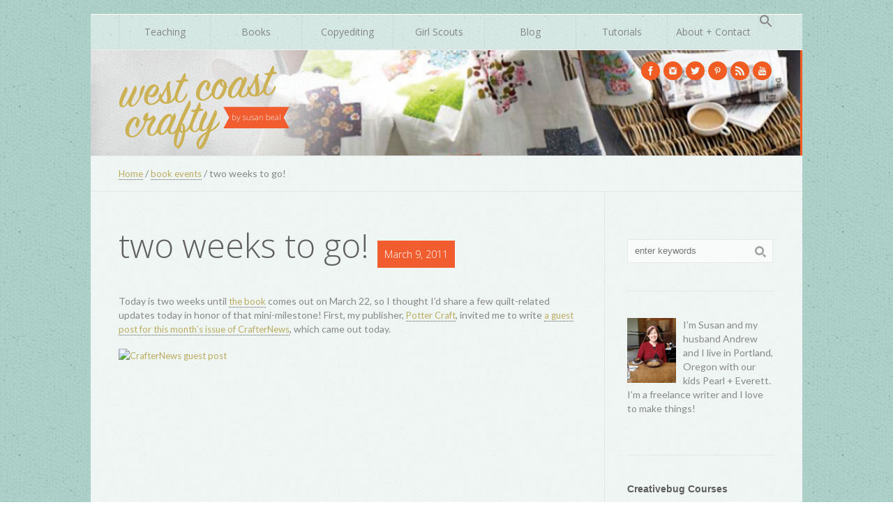

--- FILE ---
content_type: text/html; charset=UTF-8
request_url: https://www.westcoastcrafty.com/2011/03/09/two-weeks-to-go/
body_size: 14641
content:
<!DOCTYPE html>
<!--[if IE 7]>
<html class="ie ie7" lang="en-US">
<![endif]-->
<!--[if IE 8]>
<html class="ie ie8" lang="en-US">
<![endif]-->
<!--[if !(IE 7) | !(IE 8)  ]><!-->
<html lang="en-US">
<!--<![endif]-->
<head>
<meta charset="UTF-8" />
<meta name="viewport" content="width=device-width, initial-scale=1, maximum-scale=1" />
<meta name="description" content="things I like and projects to make, by Susan Beal" />
<meta name="keywords" content="West Coast Crafty" />
<title>West Coast Crafty</title>

<link rel="shortcut icon" href="https://www.westcoastcrafty.com/wp-content/uploads/2013/10/favicon.png" type="image/x-icon" />
<link rel="profile" href="https://gmpg.org/xfn/11" />
<link rel="pingback" href="https://www.westcoastcrafty.com/xmlrpc.php" />

<meta name='robots' content='max-image-preview:large' />
<link rel='dns-prefetch' href='//www.westcoastcrafty.com' />
<link rel='dns-prefetch' href='//ajax.googleapis.com' />
<link rel='dns-prefetch' href='//secure.gravatar.com' />
<link rel='dns-prefetch' href='//stats.wp.com' />
<link rel='dns-prefetch' href='//v0.wordpress.com' />
<link rel="alternate" type="application/rss+xml" title="West Coast Crafty &raquo; Feed" href="https://www.westcoastcrafty.com/feed/" />
<link rel="alternate" type="application/rss+xml" title="West Coast Crafty &raquo; Comments Feed" href="https://www.westcoastcrafty.com/comments/feed/" />
<link rel="alternate" type="application/rss+xml" title="West Coast Crafty &raquo; two weeks to go! Comments Feed" href="https://www.westcoastcrafty.com/2011/03/09/two-weeks-to-go/feed/" />
<link rel="alternate" title="oEmbed (JSON)" type="application/json+oembed" href="https://www.westcoastcrafty.com/wp-json/oembed/1.0/embed?url=https%3A%2F%2Fwww.westcoastcrafty.com%2F2011%2F03%2F09%2Ftwo-weeks-to-go%2F" />
<link rel="alternate" title="oEmbed (XML)" type="text/xml+oembed" href="https://www.westcoastcrafty.com/wp-json/oembed/1.0/embed?url=https%3A%2F%2Fwww.westcoastcrafty.com%2F2011%2F03%2F09%2Ftwo-weeks-to-go%2F&#038;format=xml" />
<style id='wp-img-auto-sizes-contain-inline-css' type='text/css'>
img:is([sizes=auto i],[sizes^="auto," i]){contain-intrinsic-size:3000px 1500px}
/*# sourceURL=wp-img-auto-sizes-contain-inline-css */
</style>
<style id='wp-emoji-styles-inline-css' type='text/css'>

	img.wp-smiley, img.emoji {
		display: inline !important;
		border: none !important;
		box-shadow: none !important;
		height: 1em !important;
		width: 1em !important;
		margin: 0 0.07em !important;
		vertical-align: -0.1em !important;
		background: none !important;
		padding: 0 !important;
	}
/*# sourceURL=wp-emoji-styles-inline-css */
</style>
<style id='wp-block-library-inline-css' type='text/css'>
:root{--wp-block-synced-color:#7a00df;--wp-block-synced-color--rgb:122,0,223;--wp-bound-block-color:var(--wp-block-synced-color);--wp-editor-canvas-background:#ddd;--wp-admin-theme-color:#007cba;--wp-admin-theme-color--rgb:0,124,186;--wp-admin-theme-color-darker-10:#006ba1;--wp-admin-theme-color-darker-10--rgb:0,107,160.5;--wp-admin-theme-color-darker-20:#005a87;--wp-admin-theme-color-darker-20--rgb:0,90,135;--wp-admin-border-width-focus:2px}@media (min-resolution:192dpi){:root{--wp-admin-border-width-focus:1.5px}}.wp-element-button{cursor:pointer}:root .has-very-light-gray-background-color{background-color:#eee}:root .has-very-dark-gray-background-color{background-color:#313131}:root .has-very-light-gray-color{color:#eee}:root .has-very-dark-gray-color{color:#313131}:root .has-vivid-green-cyan-to-vivid-cyan-blue-gradient-background{background:linear-gradient(135deg,#00d084,#0693e3)}:root .has-purple-crush-gradient-background{background:linear-gradient(135deg,#34e2e4,#4721fb 50%,#ab1dfe)}:root .has-hazy-dawn-gradient-background{background:linear-gradient(135deg,#faaca8,#dad0ec)}:root .has-subdued-olive-gradient-background{background:linear-gradient(135deg,#fafae1,#67a671)}:root .has-atomic-cream-gradient-background{background:linear-gradient(135deg,#fdd79a,#004a59)}:root .has-nightshade-gradient-background{background:linear-gradient(135deg,#330968,#31cdcf)}:root .has-midnight-gradient-background{background:linear-gradient(135deg,#020381,#2874fc)}:root{--wp--preset--font-size--normal:16px;--wp--preset--font-size--huge:42px}.has-regular-font-size{font-size:1em}.has-larger-font-size{font-size:2.625em}.has-normal-font-size{font-size:var(--wp--preset--font-size--normal)}.has-huge-font-size{font-size:var(--wp--preset--font-size--huge)}.has-text-align-center{text-align:center}.has-text-align-left{text-align:left}.has-text-align-right{text-align:right}.has-fit-text{white-space:nowrap!important}#end-resizable-editor-section{display:none}.aligncenter{clear:both}.items-justified-left{justify-content:flex-start}.items-justified-center{justify-content:center}.items-justified-right{justify-content:flex-end}.items-justified-space-between{justify-content:space-between}.screen-reader-text{border:0;clip-path:inset(50%);height:1px;margin:-1px;overflow:hidden;padding:0;position:absolute;width:1px;word-wrap:normal!important}.screen-reader-text:focus{background-color:#ddd;clip-path:none;color:#444;display:block;font-size:1em;height:auto;left:5px;line-height:normal;padding:15px 23px 14px;text-decoration:none;top:5px;width:auto;z-index:100000}html :where(.has-border-color){border-style:solid}html :where([style*=border-top-color]){border-top-style:solid}html :where([style*=border-right-color]){border-right-style:solid}html :where([style*=border-bottom-color]){border-bottom-style:solid}html :where([style*=border-left-color]){border-left-style:solid}html :where([style*=border-width]){border-style:solid}html :where([style*=border-top-width]){border-top-style:solid}html :where([style*=border-right-width]){border-right-style:solid}html :where([style*=border-bottom-width]){border-bottom-style:solid}html :where([style*=border-left-width]){border-left-style:solid}html :where(img[class*=wp-image-]){height:auto;max-width:100%}:where(figure){margin:0 0 1em}html :where(.is-position-sticky){--wp-admin--admin-bar--position-offset:var(--wp-admin--admin-bar--height,0px)}@media screen and (max-width:600px){html :where(.is-position-sticky){--wp-admin--admin-bar--position-offset:0px}}

/*# sourceURL=wp-block-library-inline-css */
</style><style id='global-styles-inline-css' type='text/css'>
:root{--wp--preset--aspect-ratio--square: 1;--wp--preset--aspect-ratio--4-3: 4/3;--wp--preset--aspect-ratio--3-4: 3/4;--wp--preset--aspect-ratio--3-2: 3/2;--wp--preset--aspect-ratio--2-3: 2/3;--wp--preset--aspect-ratio--16-9: 16/9;--wp--preset--aspect-ratio--9-16: 9/16;--wp--preset--color--black: #000000;--wp--preset--color--cyan-bluish-gray: #abb8c3;--wp--preset--color--white: #ffffff;--wp--preset--color--pale-pink: #f78da7;--wp--preset--color--vivid-red: #cf2e2e;--wp--preset--color--luminous-vivid-orange: #ff6900;--wp--preset--color--luminous-vivid-amber: #fcb900;--wp--preset--color--light-green-cyan: #7bdcb5;--wp--preset--color--vivid-green-cyan: #00d084;--wp--preset--color--pale-cyan-blue: #8ed1fc;--wp--preset--color--vivid-cyan-blue: #0693e3;--wp--preset--color--vivid-purple: #9b51e0;--wp--preset--gradient--vivid-cyan-blue-to-vivid-purple: linear-gradient(135deg,rgb(6,147,227) 0%,rgb(155,81,224) 100%);--wp--preset--gradient--light-green-cyan-to-vivid-green-cyan: linear-gradient(135deg,rgb(122,220,180) 0%,rgb(0,208,130) 100%);--wp--preset--gradient--luminous-vivid-amber-to-luminous-vivid-orange: linear-gradient(135deg,rgb(252,185,0) 0%,rgb(255,105,0) 100%);--wp--preset--gradient--luminous-vivid-orange-to-vivid-red: linear-gradient(135deg,rgb(255,105,0) 0%,rgb(207,46,46) 100%);--wp--preset--gradient--very-light-gray-to-cyan-bluish-gray: linear-gradient(135deg,rgb(238,238,238) 0%,rgb(169,184,195) 100%);--wp--preset--gradient--cool-to-warm-spectrum: linear-gradient(135deg,rgb(74,234,220) 0%,rgb(151,120,209) 20%,rgb(207,42,186) 40%,rgb(238,44,130) 60%,rgb(251,105,98) 80%,rgb(254,248,76) 100%);--wp--preset--gradient--blush-light-purple: linear-gradient(135deg,rgb(255,206,236) 0%,rgb(152,150,240) 100%);--wp--preset--gradient--blush-bordeaux: linear-gradient(135deg,rgb(254,205,165) 0%,rgb(254,45,45) 50%,rgb(107,0,62) 100%);--wp--preset--gradient--luminous-dusk: linear-gradient(135deg,rgb(255,203,112) 0%,rgb(199,81,192) 50%,rgb(65,88,208) 100%);--wp--preset--gradient--pale-ocean: linear-gradient(135deg,rgb(255,245,203) 0%,rgb(182,227,212) 50%,rgb(51,167,181) 100%);--wp--preset--gradient--electric-grass: linear-gradient(135deg,rgb(202,248,128) 0%,rgb(113,206,126) 100%);--wp--preset--gradient--midnight: linear-gradient(135deg,rgb(2,3,129) 0%,rgb(40,116,252) 100%);--wp--preset--font-size--small: 13px;--wp--preset--font-size--medium: 20px;--wp--preset--font-size--large: 36px;--wp--preset--font-size--x-large: 42px;--wp--preset--spacing--20: 0.44rem;--wp--preset--spacing--30: 0.67rem;--wp--preset--spacing--40: 1rem;--wp--preset--spacing--50: 1.5rem;--wp--preset--spacing--60: 2.25rem;--wp--preset--spacing--70: 3.38rem;--wp--preset--spacing--80: 5.06rem;--wp--preset--shadow--natural: 6px 6px 9px rgba(0, 0, 0, 0.2);--wp--preset--shadow--deep: 12px 12px 50px rgba(0, 0, 0, 0.4);--wp--preset--shadow--sharp: 6px 6px 0px rgba(0, 0, 0, 0.2);--wp--preset--shadow--outlined: 6px 6px 0px -3px rgb(255, 255, 255), 6px 6px rgb(0, 0, 0);--wp--preset--shadow--crisp: 6px 6px 0px rgb(0, 0, 0);}:where(.is-layout-flex){gap: 0.5em;}:where(.is-layout-grid){gap: 0.5em;}body .is-layout-flex{display: flex;}.is-layout-flex{flex-wrap: wrap;align-items: center;}.is-layout-flex > :is(*, div){margin: 0;}body .is-layout-grid{display: grid;}.is-layout-grid > :is(*, div){margin: 0;}:where(.wp-block-columns.is-layout-flex){gap: 2em;}:where(.wp-block-columns.is-layout-grid){gap: 2em;}:where(.wp-block-post-template.is-layout-flex){gap: 1.25em;}:where(.wp-block-post-template.is-layout-grid){gap: 1.25em;}.has-black-color{color: var(--wp--preset--color--black) !important;}.has-cyan-bluish-gray-color{color: var(--wp--preset--color--cyan-bluish-gray) !important;}.has-white-color{color: var(--wp--preset--color--white) !important;}.has-pale-pink-color{color: var(--wp--preset--color--pale-pink) !important;}.has-vivid-red-color{color: var(--wp--preset--color--vivid-red) !important;}.has-luminous-vivid-orange-color{color: var(--wp--preset--color--luminous-vivid-orange) !important;}.has-luminous-vivid-amber-color{color: var(--wp--preset--color--luminous-vivid-amber) !important;}.has-light-green-cyan-color{color: var(--wp--preset--color--light-green-cyan) !important;}.has-vivid-green-cyan-color{color: var(--wp--preset--color--vivid-green-cyan) !important;}.has-pale-cyan-blue-color{color: var(--wp--preset--color--pale-cyan-blue) !important;}.has-vivid-cyan-blue-color{color: var(--wp--preset--color--vivid-cyan-blue) !important;}.has-vivid-purple-color{color: var(--wp--preset--color--vivid-purple) !important;}.has-black-background-color{background-color: var(--wp--preset--color--black) !important;}.has-cyan-bluish-gray-background-color{background-color: var(--wp--preset--color--cyan-bluish-gray) !important;}.has-white-background-color{background-color: var(--wp--preset--color--white) !important;}.has-pale-pink-background-color{background-color: var(--wp--preset--color--pale-pink) !important;}.has-vivid-red-background-color{background-color: var(--wp--preset--color--vivid-red) !important;}.has-luminous-vivid-orange-background-color{background-color: var(--wp--preset--color--luminous-vivid-orange) !important;}.has-luminous-vivid-amber-background-color{background-color: var(--wp--preset--color--luminous-vivid-amber) !important;}.has-light-green-cyan-background-color{background-color: var(--wp--preset--color--light-green-cyan) !important;}.has-vivid-green-cyan-background-color{background-color: var(--wp--preset--color--vivid-green-cyan) !important;}.has-pale-cyan-blue-background-color{background-color: var(--wp--preset--color--pale-cyan-blue) !important;}.has-vivid-cyan-blue-background-color{background-color: var(--wp--preset--color--vivid-cyan-blue) !important;}.has-vivid-purple-background-color{background-color: var(--wp--preset--color--vivid-purple) !important;}.has-black-border-color{border-color: var(--wp--preset--color--black) !important;}.has-cyan-bluish-gray-border-color{border-color: var(--wp--preset--color--cyan-bluish-gray) !important;}.has-white-border-color{border-color: var(--wp--preset--color--white) !important;}.has-pale-pink-border-color{border-color: var(--wp--preset--color--pale-pink) !important;}.has-vivid-red-border-color{border-color: var(--wp--preset--color--vivid-red) !important;}.has-luminous-vivid-orange-border-color{border-color: var(--wp--preset--color--luminous-vivid-orange) !important;}.has-luminous-vivid-amber-border-color{border-color: var(--wp--preset--color--luminous-vivid-amber) !important;}.has-light-green-cyan-border-color{border-color: var(--wp--preset--color--light-green-cyan) !important;}.has-vivid-green-cyan-border-color{border-color: var(--wp--preset--color--vivid-green-cyan) !important;}.has-pale-cyan-blue-border-color{border-color: var(--wp--preset--color--pale-cyan-blue) !important;}.has-vivid-cyan-blue-border-color{border-color: var(--wp--preset--color--vivid-cyan-blue) !important;}.has-vivid-purple-border-color{border-color: var(--wp--preset--color--vivid-purple) !important;}.has-vivid-cyan-blue-to-vivid-purple-gradient-background{background: var(--wp--preset--gradient--vivid-cyan-blue-to-vivid-purple) !important;}.has-light-green-cyan-to-vivid-green-cyan-gradient-background{background: var(--wp--preset--gradient--light-green-cyan-to-vivid-green-cyan) !important;}.has-luminous-vivid-amber-to-luminous-vivid-orange-gradient-background{background: var(--wp--preset--gradient--luminous-vivid-amber-to-luminous-vivid-orange) !important;}.has-luminous-vivid-orange-to-vivid-red-gradient-background{background: var(--wp--preset--gradient--luminous-vivid-orange-to-vivid-red) !important;}.has-very-light-gray-to-cyan-bluish-gray-gradient-background{background: var(--wp--preset--gradient--very-light-gray-to-cyan-bluish-gray) !important;}.has-cool-to-warm-spectrum-gradient-background{background: var(--wp--preset--gradient--cool-to-warm-spectrum) !important;}.has-blush-light-purple-gradient-background{background: var(--wp--preset--gradient--blush-light-purple) !important;}.has-blush-bordeaux-gradient-background{background: var(--wp--preset--gradient--blush-bordeaux) !important;}.has-luminous-dusk-gradient-background{background: var(--wp--preset--gradient--luminous-dusk) !important;}.has-pale-ocean-gradient-background{background: var(--wp--preset--gradient--pale-ocean) !important;}.has-electric-grass-gradient-background{background: var(--wp--preset--gradient--electric-grass) !important;}.has-midnight-gradient-background{background: var(--wp--preset--gradient--midnight) !important;}.has-small-font-size{font-size: var(--wp--preset--font-size--small) !important;}.has-medium-font-size{font-size: var(--wp--preset--font-size--medium) !important;}.has-large-font-size{font-size: var(--wp--preset--font-size--large) !important;}.has-x-large-font-size{font-size: var(--wp--preset--font-size--x-large) !important;}
/*# sourceURL=global-styles-inline-css */
</style>

<style id='classic-theme-styles-inline-css' type='text/css'>
/*! This file is auto-generated */
.wp-block-button__link{color:#fff;background-color:#32373c;border-radius:9999px;box-shadow:none;text-decoration:none;padding:calc(.667em + 2px) calc(1.333em + 2px);font-size:1.125em}.wp-block-file__button{background:#32373c;color:#fff;text-decoration:none}
/*# sourceURL=/wp-includes/css/classic-themes.min.css */
</style>
<link rel='stylesheet' id='ivory-search-styles-css' href='https://www.westcoastcrafty.com/wp-content/plugins/add-search-to-menu/public/css/ivory-search.min.css?ver=5.5.12' type='text/css' media='all' />
<link rel='stylesheet' id='theme-style-css' href='https://www.westcoastcrafty.com/wp-content/themes/riviera/style.css?ver=1.0.0' type='text/css' media='screen' />
<link rel='stylesheet' id='theme-fonts-css' href='https://www.westcoastcrafty.com/wp-content/themes/riviera/css/fonts.php?ver=1.0.0' type='text/css' media='screen' />
<link rel='stylesheet' id='theme-adapt-css' href='https://www.westcoastcrafty.com/wp-content/themes/riviera/css/adaptive.css?ver=1.0.0' type='text/css' media='screen' />
<link rel='stylesheet' id='theme-retina-css' href='https://www.westcoastcrafty.com/wp-content/themes/riviera/css/retina.css?ver=1.0.0' type='text/css' media='screen' />
<link rel='stylesheet' id='jackbox-css' href='https://www.westcoastcrafty.com/wp-content/themes/riviera/css/jackbox.css?ver=1.0.0' type='text/css' media='screen' />
<link rel='stylesheet' id='jPlayer-css' href='https://www.westcoastcrafty.com/wp-content/themes/riviera/css/jquery.jPlayer.css?ver=2.1.0' type='text/css' media='screen' />
<link rel='stylesheet' id='isotope-css' href='https://www.westcoastcrafty.com/wp-content/themes/riviera/css/jquery.isotope.css?ver=1.5.19' type='text/css' media='screen' />
<link rel='stylesheet' id='cmsms-google-font-1-css' href='https://fonts.googleapis.com/css?family=Open+Sans%3A300%2C300italic%2C400%2C400italic%2C600%2C600italic%2C700%2C700italic&#038;ver=6.9' type='text/css' media='all' />
<link rel='stylesheet' id='cmsms-google-font-2-css' href='https://fonts.googleapis.com/css?family=Lato%3A400%2C400italic%2C700%2C700italic&#038;ver=6.9' type='text/css' media='all' />
<script type="text/javascript" src="https://www.westcoastcrafty.com/wp-content/themes/riviera/js/modernizr.custom.all.min.js?ver=2.5.2" id="modernizr-js"></script>
<script type="text/javascript" src="https://www.westcoastcrafty.com/wp-content/themes/riviera/js/respond.min.js?ver=1.1.0" id="respond-js"></script>
<script type="text/javascript" src="https://www.westcoastcrafty.com/wp-includes/js/jquery/jquery.min.js?ver=3.7.1" id="jquery-core-js"></script>
<script type="text/javascript" src="https://www.westcoastcrafty.com/wp-includes/js/jquery/jquery-migrate.min.js?ver=3.4.1" id="jquery-migrate-js"></script>
<link rel="https://api.w.org/" href="https://www.westcoastcrafty.com/wp-json/" /><link rel="alternate" title="JSON" type="application/json" href="https://www.westcoastcrafty.com/wp-json/wp/v2/posts/5113" /><link rel="EditURI" type="application/rsd+xml" title="RSD" href="https://www.westcoastcrafty.com/xmlrpc.php?rsd" />
<meta name="generator" content="WordPress 6.9" />
<link rel="canonical" href="https://www.westcoastcrafty.com/2011/03/09/two-weeks-to-go/" />
<link rel='shortlink' href='https://wp.me/p4AjpX-1kt' />
	<style>img#wpstats{display:none}</style>
		<script type="text/javascript">var templateURL = "https://www.westcoastcrafty.com/wp-content/themes/riviera";</script><style type="text/css">body { background-color : ; background-image : none; background-position : top center; background-repeat : repeat; background-attachment : scroll; }#header > .header_inner { height : 151px; } #header > .header_inner > a.logo { top : 0px; left : 40px; } #header > .header_inner > a.logo, #header > .header_inner > a.logo > img { width : 250px; height : 152px; } #header .social_icons { top : 80px; right : 40px; } @media only screen and (max-width : 1023px) { #header > .header_inner > a.logo { top : auto; left : auto; } #header > .header_inner { height : auto; min-height : 1px; } #header .social_icons { top : auto; right : auto; } } </style>
<!-- Jetpack Open Graph Tags -->
<meta property="og:type" content="article" />
<meta property="og:title" content="two weeks to go!" />
<meta property="og:url" content="https://www.westcoastcrafty.com/2011/03/09/two-weeks-to-go/" />
<meta property="og:description" content="Today is two weeks until the book comes out on March 22, so I thought I&#8217;d share a few quilt-related updates today in honor of that mini-milestone! First, my publisher, Potter Craft, invited m…" />
<meta property="article:published_time" content="2011-03-09T00:23:02+00:00" />
<meta property="article:modified_time" content="2013-10-17T06:30:35+00:00" />
<meta property="og:site_name" content="West Coast Crafty" />
<meta property="og:image" content="https://www.westcoastcrafty.com/wp-content/uploads/2013/10/5510108451_00f92b5dc11.jpg" />
<meta property="og:image:width" content="500" />
<meta property="og:image:height" content="229" />
<meta property="og:image:alt" content="" />
<meta property="og:locale" content="en_US" />
<meta name="twitter:text:title" content="two weeks to go!" />
<meta name="twitter:image" content="https://www.westcoastcrafty.com/wp-content/uploads/2013/10/5510108451_00f92b5dc11.jpg?w=640" />
<meta name="twitter:card" content="summary_large_image" />

<!-- End Jetpack Open Graph Tags -->
		<style type="text/css" id="wp-custom-css">
			#cmsms_latest_bottom_tweets {
	display:none;
}

.linkbutton {
	text-align: center;
	box-shadow: 4px 4px 0px 0px #dde0df;
	background:linear-gradient(to bottom, #96c7ba 5%, #96c7ba 100%);
	background-color:#96c7ba;
	border-radius:5px;
	display:inline-block;
	color:#ffffff;
	font-family:Arial;
	font-size:17px;
	font-weight:bold;
	padding:13px 44px;
	text-decoration:none;
}

.linkbutton:hover {
	background:linear-gradient(to bottom, #f25d2f 5%, #f25d2f 100%);
	background-color:#f25d2f;
}
.linkbutton:active {
	position:relative;
	top:1px;
}

/* Slideshow Block (Autoplay mode): hide the navigation controls */
.wp-block-jetpack-slideshow[data-autoplay=true] .wp-block-jetpack-slideshow_button-prev,
.wp-block-jetpack-slideshow[data-autoplay=true] .wp-block-jetpack-slideshow_button-next,
.wp-block-jetpack-slideshow[data-autoplay=true] .wp-block-jetpack-slideshow_pagination,
.wp-block-jetpack-slideshow[data-autoplay=true] .wp-block-jetpack-slideshow_button-pause {
  display: none !important;
}		</style>
		<style type="text/css" media="screen">.is-menu path.search-icon-path { fill: #848484;}body .popup-search-close:after, body .search-close:after { border-color: #848484;}body .popup-search-close:before, body .search-close:before { border-color: #848484;}</style></head>
<body data-rsssl=1 class="wp-singular post-template-default single single-post postid-5113 single-format-standard wp-theme-riviera riviera">
	
<!-- _________________________ Start Page _________________________ -->
<section id="page" class="hfeed site">
	<a href="#" id="slide_top"></a>
<!-- _________________________ Start Container _________________________ -->
<div class="container set_fixed">

<!-- _________________________ Start Navigation _________________________ -->
<div class="wrap_nav">
	<div class="wrap_responsive_nav"><a class="responsive_nav" href="javascript:void(0);"><span></span></a></div>
	<nav role="navigation">
		<ul id="navigation" class="navigation"><li id="menu-item-5158" class="menu-item menu-item-type-post_type menu-item-object-page menu-item-5158"><a href="https://www.westcoastcrafty.com/events-classes/"><span>Teaching</span></a></li>
<li id="menu-item-5156" class="menu-item menu-item-type-post_type menu-item-object-page menu-item-has-children menu-item-5156"><a href="https://www.westcoastcrafty.com/books/"><span>Books</span></a>
<ul class="sub-menu">
	<li id="menu-item-6856" class="menu-item menu-item-type-post_type menu-item-object-page menu-item-6856"><a href="https://www.westcoastcrafty.com/sew-quilt/"><span>Sew + Quilt</span></a></li>
	<li id="menu-item-6454" class="menu-item menu-item-type-post_type menu-item-object-page menu-item-6454"><a href="https://www.westcoastcrafty.com/books/hand-stitched-home/"><span>Hand-Stitched Home</span></a></li>
	<li id="menu-item-5163" class="menu-item menu-item-type-post_type menu-item-object-page menu-item-5163"><a href="https://www.westcoastcrafty.com/books/sewing-for-all-seasons/"><span>Sewing For All Seasons</span></a></li>
	<li id="menu-item-5162" class="menu-item menu-item-type-post_type menu-item-object-page menu-item-5162"><a href="https://www.westcoastcrafty.com/books/modern-log-cabin-quilting/"><span>Modern Log Cabin Quilting</span></a></li>
	<li id="menu-item-5160" class="menu-item menu-item-type-post_type menu-item-object-page menu-item-5160"><a href="https://www.westcoastcrafty.com/books/bead-simple/"><span>Bead Simple</span></a></li>
	<li id="menu-item-5161" class="menu-item menu-item-type-post_type menu-item-object-page menu-item-5161"><a href="https://www.westcoastcrafty.com/books/button-it-up/"><span>Button It Up</span></a></li>
	<li id="menu-item-5164" class="menu-item menu-item-type-post_type menu-item-object-page menu-item-5164"><a href="https://www.westcoastcrafty.com/books/world-of-geekcraft/"><span>World of Geekcraft</span></a></li>
</ul>
</li>
<li id="menu-item-7080" class="menu-item menu-item-type-post_type menu-item-object-page menu-item-7080"><a href="https://www.westcoastcrafty.com/writing-and-copyediting/"><span>Copyediting</span></a></li>
<li id="menu-item-6823" class="menu-item menu-item-type-post_type menu-item-object-page menu-item-6823"><a href="https://www.westcoastcrafty.com/girl-scouts/"><span>Girl Scouts</span></a></li>
<li id="menu-item-4903" class="menu-item menu-item-type-post_type menu-item-object-page menu-item-4903"><a href="https://www.westcoastcrafty.com/blog/"><span>Blog</span></a></li>
<li id="menu-item-6865" class="menu-item menu-item-type-post_type menu-item-object-page menu-item-6865"><a href="https://www.westcoastcrafty.com/tutorials/"><span>Tutorials</span></a></li>
<li id="menu-item-5159" class="menu-item menu-item-type-post_type menu-item-object-page menu-item-5159"><a href="https://www.westcoastcrafty.com/about-me/"><span>About + Contact</span></a></li>
<li class=" astm-search-menu is-menu is-dropdown menu-item"><a href="#" role="button" aria-label="Search Icon Link"><svg width="20" height="20" class="search-icon" role="img" viewBox="2 9 20 5" focusable="false" aria-label="Search">
						<path class="search-icon-path" d="M15.5 14h-.79l-.28-.27C15.41 12.59 16 11.11 16 9.5 16 5.91 13.09 3 9.5 3S3 5.91 3 9.5 5.91 16 9.5 16c1.61 0 3.09-.59 4.23-1.57l.27.28v.79l5 4.99L20.49 19l-4.99-5zm-6 0C7.01 14 5 11.99 5 9.5S7.01 5 9.5 5 14 7.01 14 9.5 11.99 14 9.5 14z"></path></svg></a>
<div class="search_line">
	<form method="get" action="https://www.westcoastcrafty.com">
		<p>
			<input name="s" id="error_search" placeholder="enter keywords" value="" type="text">
			<input value="" type="submit">
		</p>
	</form>
</div>
<div class="search-close"></div></li></ul>		<div class="cl"></div>
	</nav>
</div>
<!-- _________________________ Finish Navigation _________________________ -->

<!-- _________________________ Start Header _________________________ -->
<header id="header">
	<div class="header_inner">
	<a href="https://www.westcoastcrafty.com/" title="West Coast Crafty" class="logo">
	<img src="https://www.westcoastcrafty.com/wp-content/uploads/2013/10/logo-color-new-sm1.png" alt="West Coast Crafty" /></a>
<ul class="social_icons">
<li>
	<a href="https://www.facebook.com/pages/Susan-Beal-craft-writer/128604563860315?v=wall" title="https://www.facebook.com/pages/Susan-Beal-craft-writer/128604563860315?v=wall">
		<img src="https://www.westcoastcrafty.com/wp-content/uploads/2013/05/facebook.png" alt="https://www.facebook.com/pages/Susan-Beal-craft-writer/128604563860315?v=wall" />	</a></li>
<li>
	<a target="_blank" href="http://instagram.com/westcoastcrafty/" title="http://instagram.com/westcoastcrafty/">
		<img src="https://www.westcoastcrafty.com/wp-content/uploads/2013/10/instagram.png" alt="http://instagram.com/westcoastcrafty/" />	</a></li>
<li>
	<a href="https://twitter.com/westcoastcrafty" title="https://twitter.com/westcoastcrafty">
		<img src="https://www.westcoastcrafty.com/wp-content/uploads/2013/05/twitter.png" alt="https://twitter.com/westcoastcrafty" />	</a></li>
<li>
	<a target="_blank" href="http://pinterest.com/susanbeal/" title="http://pinterest.com/susanbeal/">
		<img src="https://www.westcoastcrafty.com/wp-content/uploads/2013/10/pinterest.png" alt="http://pinterest.com/susanbeal/" />	</a></li>
<li>
	<a href="/feed" title="/feed">
		<img src="https://www.westcoastcrafty.com/wp-content/uploads/2013/05/rss.png" alt="/feed" />	</a></li>
<li>
	<a target="_blank" href="http://www.youtube.com/user/craftyhowtos/videos" title="http://www.youtube.com/user/craftyhowtos/videos">
		<img src="https://www.westcoastcrafty.com/wp-content/uploads/2013/12/youtube1.png" alt="http://www.youtube.com/user/craftyhowtos/videos" />	</a></li>
</ul>
		<div class="cl"></div>
	</div>
</header>

<!-- _________________________ Finish Header _________________________ -->


<!-- _________________________ Start Headline _________________________ -->


<!-- _________________________ Finish Headline _________________________ -->

<!-- _________________________ Start Breadcrumbs _________________________ -->
<div class="cmsms_breadcrumbs">
	<a href="https://www.westcoastcrafty.com" class="cms_home">Home</a>
	<span class="breadcrumbs_sep"> / </span>
	<a href="https://www.westcoastcrafty.com/category/book-events/">book events</a>
	<span class="breadcrumbs_sep"> / </span>
	 <span>two weeks to go!</span></div>

<!-- _________________________ Finish Breadcrumbs _________________________ -->
	
	
	
<!-- _________________________ Start Middle _________________________ -->

<section id="middle">
<div class="middle_inner">
<div class="content_wrap ">

<!--_________________________ Start Content _________________________ -->
<section id="content" role="main">
	<div class="entry">
		<section class="blog opened-article">

<!--_________________________ Start Image Article _________________________ -->
<article id="post-5113" class="post-5113 post type-post status-publish format-standard has-post-thumbnail hentry category-book-events category-book-news category-chatty category-log-cabin-quilting">
	<div class="cmsms_post_left_column">
		<header class="entry-header">
			<h1><a href="https://www.westcoastcrafty.com/2011/03/09/two-weeks-to-go/">two weeks to go!</a> 
      <span class="date">March 9, 2011</span></h1>
		</header>	
		<div class="entry-content">
<p>Today is two weeks until <a href="http://www.powells.com/biblio/62-9780307586575-0">the book</a> comes out on March 22, so I thought I&#8217;d share a few quilt-related updates today in honor of that mini-milestone! First, my publisher, <a href="http://www.randomhouse.com/crown/pottercraft/">Potter Craft</a>, invited me to write <a href="http://crafternews.crownpublishing.com/2011/03/07/guest-post-why-i-love-log-cabin-quilting-by-susan-beal-author-of-modern-log-cabin-quilting/">a guest post for this month&#8217;s issue of CrafterNews</a>, which came out today. </p>
<p><a href="http://www.flickr.com/photos/susanstars/5510108451/" title="CrafterNews guest post by susanstars, on Flickr"><img fetchpriority="high" decoding="async" src="https://farm6.static.flickr.com/5099/5510108451_00f92b5dc1.jpg" width="500" height="229" alt="CrafterNews guest post" /></a></p>
<p><a href="http://crafternews.crownpublishing.com/2011/03/07/guest-post-why-i-love-log-cabin-quilting-by-susan-beal-author-of-modern-log-cabin-quilting/">I got to write about my favorite pattern</a>&#8230;</p>
<p><em>I love log cabin quilts, from the gorgeous antiques hanging in museums to vintage finds discovered at flea markets, to the modern quilts I have made for my family and home. Log cabin quilting is such an intuitive and inviting way to quilt (artfully piecing strips of fabric around a center square to create a simple but very meaningful finished project), and it is as fresh now as when the method was pioneered nearly two hundred years ago.</em></p>
<p>&#8230;and how inspiring the lovely <a href="http://portlandmodernquiltguild.blogspot.com">Portland Modern Quilt Guild</a> and other wonderful online and in-person craft swaps and quilting bees have been in my creative life. You can see a few quilt and patchwork photos from the book (including my favorite, Bright Furrows, which I made for my son Everett!), </p>
<p><a href="http://www.flickr.com/photos/susanstars/5510108897/" title="Bright Furrows Quilt by susanstars, on Flickr"><img decoding="async" src="https://farm6.static.flickr.com/5019/5510108897_a59fc07576.jpg" width="344" height="500" alt="Bright Furrows Quilt" /></a></p>
<p>and it also links up to the <a href="http://www.flickr.com/groups/modernlogcabinquilting">book flickr pool</a> (please join if you&#8217;d like to!). Thank you so much to Potter Craft for the chance to <a href="http://crafternews.crownpublishing.com/2011/03/07/guest-post-why-i-love-log-cabin-quilting-by-susan-beal-author-of-modern-log-cabin-quilting">write this post</a> &#8211; it was a lot of fun!</p>
<p>I&#8217;ve been adding lots more content over here (with more to come on publication day, March 22) &#8211; especially <a href="http://modernlogcabinquilting.wordpress.com/events/">my book events page</a>. Please check it out if you&#8217;re interested in coming by any of the events in Portland, the Bay Area, and <a href="http://sistersoutdoorquiltshow.com">Sisters</a> (!) and I&#8217;d love to say hi and stitch up a log cabin block with you. The first event is Saturday, April 2 at the lovely <a href="http://moderndomestic.com">Modern Domestic</a> here in town. </p>
<p><a href="http://www.flickr.com/photos/susanstars/5509339839/" title="my book event at Modern Domestic by susanstars, on Flickr"><img decoding="async" src="https://farm6.static.flickr.com/5099/5509339839_c287781cea.jpg" width="500" height="373" alt="my book event at Modern Domestic" /></a></p>
<p>We&#8217;ll be piecing quilt blocks with a little kit I&#8217;m making up from my fabric stash, checking out book projects, and having treats from 5 to 6 pm, and then there&#8217;s an open sewing night from 6 to 9 that I&#8217;m totally looking forward to, too. (I got to sew on a Bernina 440QE there last night during our teacher training and it&#8217;s just a lovely machine &#8211; I&#8217;m bringing some projects to work on for sure!). The very next day (Sunday, April 3rd) is my <a href="http://powells.com">Powell&#8217;s</a> event at 4 pm &#8211; I think it will be a super fun weekend!</p>
<p><a href="http://modernlogcabinquilting.wordpress.com/events/">The rest of my events and classes are listed right here</a>, and I&#8217;ll be adding more over the next few weeks.</p>
<p><a href="http://www.flickr.com/photos/susanstars/5510710430/" title="quilts I love on Pinterest by susanstars, on Flickr"><img loading="lazy" decoding="async" src="https://farm6.static.flickr.com/5137/5510710430_637a40e56a.jpg" width="500" height="238" alt="quilts I love on Pinterest" /></a></p>
<p>Last &#8211; I just got my <a href="http://pinterest.com">Pinterest</a> invite and it&#8217;s been super fun to play around with! I&#8217;ve only made one board so far (<a href="http://pinterest.com/susanbeal/quilts-i-love/">quilts I love</a>) but as soon as I have more free time to play with crafty photos, I have a bunch more in mind. <a href="http://pinterest.com/susanbeal">Let&#8217;s be friends over there</a> if you want to!</p>
</div>	</div>
	<div class="cl"></div>
	<div class="cmsms_cc"></div>	<div class="divider"></div>
	<footer class="entry-meta">
	<h4><span class="cmsms_category">In <a href="https://www.westcoastcrafty.com/category/book-events/" rel="category tag">book events</a>, 
					<a href="https://www.westcoastcrafty.com/category/book-news/" rel="category tag">book news</a>, 
					<a href="https://www.westcoastcrafty.com/category/chatty/" rel="category tag">chatty</a>, 
					<a href="https://www.westcoastcrafty.com/category/log-cabin-quilting/" rel="category tag">log cabin quilting</a>				</span>
 / <span class="cmsms_comments_wrap">Comments <a href="https://www.westcoastcrafty.com/2011/03/09/two-weeks-to-go/#respond" class="cmsms_comments" >(0)</a></span>
</h4>
	</footer>
</article>
<!--_________________________ Finish Image Article _________________________ -->

<div class="divider"></div><aside class="project_navi">
	<span class="fr">
		<a href="https://www.westcoastcrafty.com/2011/03/14/japan/" rel="next"><span>Japan</span></a>	</span>
	<span class="fl">
		<a href="https://www.westcoastcrafty.com/2011/03/08/crafternews-book-events-quilts-i-love/" rel="prev"><span>crafternews, book events, + quilts I love</span></a>	</span>
</aside>
<div class="divider"></div>

	<div id="respond" class="comment-respond">
		<h3 id="reply-title" class="comment-reply-title">Leave a Reply <small><a rel="nofollow" id="cancel-comment-reply-link" href="/2011/03/09/two-weeks-to-go/#respond" style="display:none;">Cancel Reply</a></small></h3><form action="https://www.westcoastcrafty.com/wp-comments-post.php" method="post" id="commentform" class="comment-form"><p class="comment-notes">Your email address will not be published. Required fields are marked <span class="required color_3">*</span></p>
<p class="comment-form-comment"><textarea name="comment" id="comment" cols="28" rows="6"></textarea></p><p class="comment-form-author">
<label for="author">Name</label>
<input type="text" id="author" name="author" value="" size="30" />
</p>

<p class="comment-form-email">
<label for="email">Email</label>
<input type="text" id="email" name="email" value="" size="30" />
</p>

<p class="comment-form-url">
<label for="url">Website</label>
<input type="text" id="url" name="url" value="" size="30" />
</p>

<p class="form-submit"><input name="submit" type="submit" id="submit" class="submit" value="Add Comment" /> <input type='hidden' name='comment_post_ID' value='5113' id='comment_post_ID' />
<input type='hidden' name='comment_parent' id='comment_parent' value='0' />
</p><p style="display: none;"><input type="hidden" id="akismet_comment_nonce" name="akismet_comment_nonce" value="7b6e138549" /></p><p style="display: none !important;" class="akismet-fields-container" data-prefix="ak_"><label>&#916;<textarea name="ak_hp_textarea" cols="45" rows="8" maxlength="100"></textarea></label><input type="hidden" id="ak_js_1" name="ak_js" value="217"/><script>document.getElementById( "ak_js_1" ).setAttribute( "value", ( new Date() ).getTime() );</script></p></form>	</div><!-- #respond -->
	</section>	</div>
</section>
<!-- _________________________ Finish Content _________________________ -->


<!-- _________________________ Start Sidebar _________________________ -->
<section id="sidebar" role="complementary">
<div class="one_first"><aside id="search-2" class="widget widget_search">
<div class="search_line">
	<form method="get" action="https://www.westcoastcrafty.com">
		<p>
			<input name="s" id="error_search" placeholder="enter keywords" value="" type="text">
			<input value="" type="submit">
		</p>
	</form>
</div>
</aside></div><div class="one_first"><aside id="text-3" class="widget widget_text">			<div class="textwidget"><img style="margin-right:10px;" align="left" width="70" src="https://www.westcoastcrafty.com/wp-content/uploads/2011/01/8449078978_be83f2d5fa.jpg"/><p>I’m Susan and my husband Andrew and I live in Portland, Oregon with our kids Pearl + Everett. I’m a freelance writer and I love to make things!</p></div>
		</aside></div><div class="one_first"><aside id="text-7" class="widget widget_text"><h5 class="widgettitle">Creativebug Courses</h5>			<div class="textwidget"><p><a href="http://www.creativebug.com/workshop/log-cabin-quilting"><img src="https://www.westcoastcrafty.com/wp-content/uploads/2014/04/Blogside_SusanBeal.jpg" width="200"/></a></p>
</div>
		</aside></div><div class="one_first"><aside id="text-8" class="widget widget_text"><h5 class="widgettitle">CreativeLIVE Classes</h5>			<div class="textwidget"><p><a href="https://www.creativelive.com/courses/back-school-craft-ideas-projects-susan-beal?utm_source=Instructor&amp;utm_medium=Beal&amp;utm_campaign=BealB2SCIP"><img src="https://www.westcoastcrafty.com/wp-content/uploads/2015/07/sewingprojectsbeginner-sm.png" width="200"></a><br />Join me for a <a href="https://www.creativelive.com/courses/back-school-craft-ideas-projects-susan-beal?utm_source=Instructor&amp;utm_medium=Beal&amp;utm_campaign=BealB2SCIP">CreativeLIVE Simple Sewing Projects for Beginnersnclass</a>! We'll make appliqued t-shirts and backpacks, oilcloth lunch bags, skirts, capes, art totes and lots more projects.<a href="https://www.creativelive.com/courses/back-school-craft-ideas-projects-susan-beal?utm_source=Instructor&utm_medium=Beal&utm_campaign=BealB2SCIP">here</a> Get all the details!</p>
</div>
		</aside></div><div class="one_first"><aside id="text-9" class="widget widget_text"><h5 class="widgettitle">Taunton Workshop</h5>			<div class="textwidget"><a href="http://www.tauntonworkshops.com/course/cozy-wool-wraps-sew-and-love"><img src="https://www.westcoastcrafty.com/wp-content/uploads/2015/07/wool-dvd.jpg" width="200"/></a></div>
		</aside></div><div class="one_first"><aside id="text-5" class="widget widget_text"><h5 class="widgettitle">Video Workshop</h5>			<div class="textwidget"><a href="http://www.interweavestore.com/easy-embellishment#30day"><img src="https://www.westcoastcrafty.com/wp-content/uploads/2013/10/easyembellishment.jpg" /></a>
Join me for a <a href="http://www.interweavestore.com/easy-embellishment#30day"><em>Stitch</em> Video Workshop</a> ! I share my favorite techniques for creating unique garments and accessories with simple and pretty embellishments. </div>
		</aside></div><div class="one_first"><aside id="text-4" class="widget widget_text"><h5 class="widgettitle">My Books</h5>			<div class="textwidget"><a href="https://www.westcoastcrafty.com/books/hand-stitched-home/"><img align="center" style="margin-bottom:10px;" width="100%" src="https://www.westcoastcrafty.com/wp-content/uploads/2015/07/BEAL_Pendleton_front-cover.png" /></a>
<a href="/books/sewing-for-all-seasons/"><img align="center" style="margin-bottom:10px;" width="100%" src="https://www.westcoastcrafty.com/wp-content/uploads/2013/03/sewingforallseasons-sm.jpg" /></a>
<a href="/books/modern-log-cabin-quilting/"><img align="center" style="margin-bottom:10px;" width="100%" src="https://www.westcoastcrafty.com/wp-content/uploads/2013/03/logcabincover-sm.jpg" /></a>
<a href="/books/world-of-geekcraft/"><img align="center" style="margin-bottom:10px;" width="100%" src="https://www.westcoastcrafty.com/wp-content/uploads/2013/03/worldofgeekcraft-sm.jpg" /></a>
<a href="/about-bead-simple/"><img align="center" style="margin-bottom:10px;" width="100%" src="https://www.westcoastcrafty.com/wp-content/uploads/2013/03/beadsimple-sm1.jpg" /></a>
<a href="/books/button-it-up/"><img align="center" style="margin-bottom:10px;" width="100%" src="https://www.westcoastcrafty.com/wp-content/uploads/2013/03/button-it-up-sm.jpg" /></a></div>
		</aside></div><div class="one_first"><aside id="tag_cloud-3" class="widget widget_tag_cloud"><h5 class="widgettitle">Browse by Category</h5><div class="tagcloud"><a href="https://www.westcoastcrafty.com/category/art-and-craft/" class="tag-cloud-link tag-link-61 tag-link-position-1" style="font-size: 16.807947019868pt;" aria-label="art and craft (88 items)">art and craft</a>
<a href="https://www.westcoastcrafty.com/category/beading-and-jewelrymaking/" class="tag-cloud-link tag-link-101 tag-link-position-2" style="font-size: 11.337748344371pt;" aria-label="beading and jewelrymaking (22 items)">beading and jewelrymaking</a>
<a href="https://www.westcoastcrafty.com/category/bead-simple/" class="tag-cloud-link tag-link-62 tag-link-position-3" style="font-size: 13.562913907285pt;" aria-label="bead simple (39 items)">bead simple</a>
<a href="https://www.westcoastcrafty.com/category/book-events/" class="tag-cloud-link tag-link-102 tag-link-position-4" style="font-size: 14.582781456954pt;" aria-label="book events (50 items)">book events</a>
<a href="https://www.westcoastcrafty.com/category/book-news/" class="tag-cloud-link tag-link-103 tag-link-position-5" style="font-size: 13.841059602649pt;" aria-label="book news (42 items)">book news</a>
<a href="https://www.westcoastcrafty.com/category/book-reviews/" class="tag-cloud-link tag-link-108 tag-link-position-6" style="font-size: 9.6688741721854pt;" aria-label="book reviews (14 items)">book reviews</a>
<a href="https://www.westcoastcrafty.com/category/books-and-mags/" class="tag-cloud-link tag-link-64 tag-link-position-7" style="font-size: 19.58940397351pt;" aria-label="books and mags (177 items)">books and mags</a>
<a href="https://www.westcoastcrafty.com/category/button-it-up/" class="tag-cloud-link tag-link-66 tag-link-position-8" style="font-size: 13.470198675497pt;" aria-label="button it up (38 items)">button it up</a>
<a href="https://www.westcoastcrafty.com/category/button-projects-to-do/" class="tag-cloud-link tag-link-110 tag-link-position-9" style="font-size: 8pt;" aria-label="button projects to do (9 items)">button projects to do</a>
<a href="https://www.westcoastcrafty.com/category/buttons/" class="tag-cloud-link tag-link-111 tag-link-position-10" style="font-size: 12.82119205298pt;" aria-label="buttons! (32 items)">buttons!</a>
<a href="https://www.westcoastcrafty.com/category/california/" class="tag-cloud-link tag-link-67 tag-link-position-11" style="font-size: 17.827814569536pt;" aria-label="california (113 items)">california</a>
<a href="https://www.westcoastcrafty.com/category/chatty/" class="tag-cloud-link tag-link-68 tag-link-position-12" style="font-size: 22pt;" aria-label="chatty (323 items)">chatty</a>
<a href="https://www.westcoastcrafty.com/category/contributor-news/" class="tag-cloud-link tag-link-112 tag-link-position-13" style="font-size: 9.6688741721854pt;" aria-label="contributor news (14 items)">contributor news</a>
<a href="https://www.westcoastcrafty.com/category/cooking-is-crafty-too/" class="tag-cloud-link tag-link-69 tag-link-position-14" style="font-size: 14.953642384106pt;" aria-label="cooking is crafty too (55 items)">cooking is crafty too</a>
<a href="https://www.westcoastcrafty.com/category/crafting-with-kids/" class="tag-cloud-link tag-link-71 tag-link-position-15" style="font-size: 15.880794701987pt;" aria-label="crafting with kids (69 items)">crafting with kids</a>
<a href="https://www.westcoastcrafty.com/category/craftivism/" class="tag-cloud-link tag-link-72 tag-link-position-16" style="font-size: 16.715231788079pt;" aria-label="craftivism (87 items)">craftivism</a>
<a href="https://www.westcoastcrafty.com/category/craft-to-wear/" class="tag-cloud-link tag-link-70 tag-link-position-17" style="font-size: 11.523178807947pt;" aria-label="craft to wear (23 items)">craft to wear</a>
<a href="https://www.westcoastcrafty.com/category/crafty-events/" class="tag-cloud-link tag-link-73 tag-link-position-18" style="font-size: 20.331125827815pt;" aria-label="crafty events (213 items)">crafty events</a>
<a href="https://www.westcoastcrafty.com/category/crafty-to-buy/" class="tag-cloud-link tag-link-74 tag-link-position-19" style="font-size: 16.251655629139pt;" aria-label="crafty to buy (77 items)">crafty to buy</a>
<a href="https://www.westcoastcrafty.com/category/fabric/" class="tag-cloud-link tag-link-123 tag-link-position-20" style="font-size: 8pt;" aria-label="fabric (9 items)">fabric</a>
<a href="https://www.westcoastcrafty.com/category/free-crafty/" class="tag-cloud-link tag-link-75 tag-link-position-21" style="font-size: 13.377483443709pt;" aria-label="free crafty (37 items)">free crafty</a>
<a href="https://www.westcoastcrafty.com/category/geek-crafts/" class="tag-cloud-link tag-link-76 tag-link-position-22" style="font-size: 9.6688741721854pt;" aria-label="geek crafts (14 items)">geek crafts</a>
<a href="https://www.westcoastcrafty.com/category/guest-designers/" class="tag-cloud-link tag-link-104 tag-link-position-23" style="font-size: 8pt;" aria-label="guest designers (9 items)">guest designers</a>
<a href="https://www.westcoastcrafty.com/category/hand-stitched-home/" class="tag-cloud-link tag-link-156 tag-link-position-24" style="font-size: 8.3708609271523pt;" aria-label="hand-stitched home (10 items)">hand-stitched home</a>
<a href="https://www.westcoastcrafty.com/category/holidays/" class="tag-cloud-link tag-link-78 tag-link-position-25" style="font-size: 15.973509933775pt;" aria-label="holidays (72 items)">holidays</a>
<a href="https://www.westcoastcrafty.com/category/house-crafty/" class="tag-cloud-link tag-link-79 tag-link-position-26" style="font-size: 14.119205298013pt;" aria-label="house crafty (45 items)">house crafty</a>
<a href="https://www.westcoastcrafty.com/category/i-love-to-make-things/" class="tag-cloud-link tag-link-80 tag-link-position-27" style="font-size: 19.12582781457pt;" aria-label="I love to make things... (157 items)">I love to make things...</a>
<a href="https://www.westcoastcrafty.com/category/log-cabin-quilting/" class="tag-cloud-link tag-link-124 tag-link-position-28" style="font-size: 11.801324503311pt;" aria-label="log cabin quilting (25 items)">log cabin quilting</a>
<a href="https://www.westcoastcrafty.com/category/modern-log-cabin-quilting/" class="tag-cloud-link tag-link-82 tag-link-position-29" style="font-size: 13.841059602649pt;" aria-label="modern log cabin quilting (42 items)">modern log cabin quilting</a>
<a href="https://www.westcoastcrafty.com/category/new-writing/" class="tag-cloud-link tag-link-83 tag-link-position-30" style="font-size: 14.490066225166pt;" aria-label="new writing! (49 items)">new writing!</a>
<a href="https://www.westcoastcrafty.com/category/oregon/" class="tag-cloud-link tag-link-84 tag-link-position-31" style="font-size: 21.629139072848pt;" aria-label="oregon (292 items)">oregon</a>
<a href="https://www.westcoastcrafty.com/category/out-and-about/" class="tag-cloud-link tag-link-85 tag-link-position-32" style="font-size: 11.523178807947pt;" aria-label="out and about (23 items)">out and about</a>
<a href="https://www.westcoastcrafty.com/category/outside/" class="tag-cloud-link tag-link-86 tag-link-position-33" style="font-size: 9.0198675496689pt;" aria-label="outside (12 items)">outside</a>
<a href="https://www.westcoastcrafty.com/category/own-it-love-it/" class="tag-cloud-link tag-link-87 tag-link-position-34" style="font-size: 11.337748344371pt;" aria-label="own it love it (22 items)">own it love it</a>
<a href="https://www.westcoastcrafty.com/category/portland-modern-quilt-guild/" class="tag-cloud-link tag-link-88 tag-link-position-35" style="font-size: 13.377483443709pt;" aria-label="portland modern quilt guild (37 items)">portland modern quilt guild</a>
<a href="https://www.westcoastcrafty.com/category/project-extras/" class="tag-cloud-link tag-link-115 tag-link-position-36" style="font-size: 9.8543046357616pt;" aria-label="project extras (15 items)">project extras</a>
<a href="https://www.westcoastcrafty.com/category/projects-to-do/" class="tag-cloud-link tag-link-90 tag-link-position-37" style="font-size: 16.158940397351pt;" aria-label="projects to do (75 items)">projects to do</a>
<a href="https://www.westcoastcrafty.com/category/quilting/" class="tag-cloud-link tag-link-91 tag-link-position-38" style="font-size: 15.973509933775pt;" aria-label="quilting (71 items)">quilting</a>
<a href="https://www.westcoastcrafty.com/category/recycled-crafty/" class="tag-cloud-link tag-link-92 tag-link-position-39" style="font-size: 12.172185430464pt;" aria-label="recycled crafty (27 items)">recycled crafty</a>
<a href="https://www.westcoastcrafty.com/category/reviews-and-interviews/" class="tag-cloud-link tag-link-93 tag-link-position-40" style="font-size: 16.251655629139pt;" aria-label="reviews and interviews (76 items)">reviews and interviews</a>
<a href="https://www.westcoastcrafty.com/category/sewing/" class="tag-cloud-link tag-link-94 tag-link-position-41" style="font-size: 15.324503311258pt;" aria-label="sewing (60 items)">sewing</a>
<a href="https://www.westcoastcrafty.com/category/sewing-for-all-seasons/" class="tag-cloud-link tag-link-95 tag-link-position-42" style="font-size: 8.3708609271523pt;" aria-label="sewing for all seasons (10 items)">sewing for all seasons</a>
<a href="https://www.westcoastcrafty.com/category/vintage-crafty/" class="tag-cloud-link tag-link-97 tag-link-position-43" style="font-size: 15.23178807947pt;" aria-label="vintage crafty (59 items)">vintage crafty</a>
<a href="https://www.westcoastcrafty.com/category/washington/" class="tag-cloud-link tag-link-99 tag-link-position-44" style="font-size: 13.006622516556pt;" aria-label="washington (34 items)">washington</a>
<a href="https://www.westcoastcrafty.com/category/world-of-geekcraft/" class="tag-cloud-link tag-link-100 tag-link-position-45" style="font-size: 10.781456953642pt;" aria-label="world of geekcraft (19 items)">world of geekcraft</a></div>
</aside></div><div class="one_fourth"><aside id="text-2" class="widget widget_text"><h5 class="widgettitle">About Me</h5>			<div class="textwidget"><img src="https://farm9.staticflickr.com/8365/8449078978_be83f2d5fa.jpg" width="200px" />
I’m Susan and my husband Andrew and I live in Portland, Oregon with our kids Pearl + Everett. I’m a freelance writer and I love to make things!<br/> <a href="/about-me/">Learn More…</a>
<div class="clear"</div></div>
		</aside></div><div class="one_half"><aside id="tag_cloud-2" class="widget widget_tag_cloud"><h5 class="widgettitle">Browse by Category</h5><div class="tagcloud"><a href="https://www.westcoastcrafty.com/category/art-and-craft/" class="tag-cloud-link tag-link-61 tag-link-position-1" style="font-size: 16.807947019868pt;" aria-label="art and craft (88 items)">art and craft</a>
<a href="https://www.westcoastcrafty.com/category/beading-and-jewelrymaking/" class="tag-cloud-link tag-link-101 tag-link-position-2" style="font-size: 11.337748344371pt;" aria-label="beading and jewelrymaking (22 items)">beading and jewelrymaking</a>
<a href="https://www.westcoastcrafty.com/category/bead-simple/" class="tag-cloud-link tag-link-62 tag-link-position-3" style="font-size: 13.562913907285pt;" aria-label="bead simple (39 items)">bead simple</a>
<a href="https://www.westcoastcrafty.com/category/book-events/" class="tag-cloud-link tag-link-102 tag-link-position-4" style="font-size: 14.582781456954pt;" aria-label="book events (50 items)">book events</a>
<a href="https://www.westcoastcrafty.com/category/book-news/" class="tag-cloud-link tag-link-103 tag-link-position-5" style="font-size: 13.841059602649pt;" aria-label="book news (42 items)">book news</a>
<a href="https://www.westcoastcrafty.com/category/book-reviews/" class="tag-cloud-link tag-link-108 tag-link-position-6" style="font-size: 9.6688741721854pt;" aria-label="book reviews (14 items)">book reviews</a>
<a href="https://www.westcoastcrafty.com/category/books-and-mags/" class="tag-cloud-link tag-link-64 tag-link-position-7" style="font-size: 19.58940397351pt;" aria-label="books and mags (177 items)">books and mags</a>
<a href="https://www.westcoastcrafty.com/category/button-it-up/" class="tag-cloud-link tag-link-66 tag-link-position-8" style="font-size: 13.470198675497pt;" aria-label="button it up (38 items)">button it up</a>
<a href="https://www.westcoastcrafty.com/category/button-projects-to-do/" class="tag-cloud-link tag-link-110 tag-link-position-9" style="font-size: 8pt;" aria-label="button projects to do (9 items)">button projects to do</a>
<a href="https://www.westcoastcrafty.com/category/buttons/" class="tag-cloud-link tag-link-111 tag-link-position-10" style="font-size: 12.82119205298pt;" aria-label="buttons! (32 items)">buttons!</a>
<a href="https://www.westcoastcrafty.com/category/california/" class="tag-cloud-link tag-link-67 tag-link-position-11" style="font-size: 17.827814569536pt;" aria-label="california (113 items)">california</a>
<a href="https://www.westcoastcrafty.com/category/chatty/" class="tag-cloud-link tag-link-68 tag-link-position-12" style="font-size: 22pt;" aria-label="chatty (323 items)">chatty</a>
<a href="https://www.westcoastcrafty.com/category/contributor-news/" class="tag-cloud-link tag-link-112 tag-link-position-13" style="font-size: 9.6688741721854pt;" aria-label="contributor news (14 items)">contributor news</a>
<a href="https://www.westcoastcrafty.com/category/cooking-is-crafty-too/" class="tag-cloud-link tag-link-69 tag-link-position-14" style="font-size: 14.953642384106pt;" aria-label="cooking is crafty too (55 items)">cooking is crafty too</a>
<a href="https://www.westcoastcrafty.com/category/crafting-with-kids/" class="tag-cloud-link tag-link-71 tag-link-position-15" style="font-size: 15.880794701987pt;" aria-label="crafting with kids (69 items)">crafting with kids</a>
<a href="https://www.westcoastcrafty.com/category/craftivism/" class="tag-cloud-link tag-link-72 tag-link-position-16" style="font-size: 16.715231788079pt;" aria-label="craftivism (87 items)">craftivism</a>
<a href="https://www.westcoastcrafty.com/category/craft-to-wear/" class="tag-cloud-link tag-link-70 tag-link-position-17" style="font-size: 11.523178807947pt;" aria-label="craft to wear (23 items)">craft to wear</a>
<a href="https://www.westcoastcrafty.com/category/crafty-events/" class="tag-cloud-link tag-link-73 tag-link-position-18" style="font-size: 20.331125827815pt;" aria-label="crafty events (213 items)">crafty events</a>
<a href="https://www.westcoastcrafty.com/category/crafty-to-buy/" class="tag-cloud-link tag-link-74 tag-link-position-19" style="font-size: 16.251655629139pt;" aria-label="crafty to buy (77 items)">crafty to buy</a>
<a href="https://www.westcoastcrafty.com/category/fabric/" class="tag-cloud-link tag-link-123 tag-link-position-20" style="font-size: 8pt;" aria-label="fabric (9 items)">fabric</a>
<a href="https://www.westcoastcrafty.com/category/free-crafty/" class="tag-cloud-link tag-link-75 tag-link-position-21" style="font-size: 13.377483443709pt;" aria-label="free crafty (37 items)">free crafty</a>
<a href="https://www.westcoastcrafty.com/category/geek-crafts/" class="tag-cloud-link tag-link-76 tag-link-position-22" style="font-size: 9.6688741721854pt;" aria-label="geek crafts (14 items)">geek crafts</a>
<a href="https://www.westcoastcrafty.com/category/guest-designers/" class="tag-cloud-link tag-link-104 tag-link-position-23" style="font-size: 8pt;" aria-label="guest designers (9 items)">guest designers</a>
<a href="https://www.westcoastcrafty.com/category/hand-stitched-home/" class="tag-cloud-link tag-link-156 tag-link-position-24" style="font-size: 8.3708609271523pt;" aria-label="hand-stitched home (10 items)">hand-stitched home</a>
<a href="https://www.westcoastcrafty.com/category/holidays/" class="tag-cloud-link tag-link-78 tag-link-position-25" style="font-size: 15.973509933775pt;" aria-label="holidays (72 items)">holidays</a>
<a href="https://www.westcoastcrafty.com/category/house-crafty/" class="tag-cloud-link tag-link-79 tag-link-position-26" style="font-size: 14.119205298013pt;" aria-label="house crafty (45 items)">house crafty</a>
<a href="https://www.westcoastcrafty.com/category/i-love-to-make-things/" class="tag-cloud-link tag-link-80 tag-link-position-27" style="font-size: 19.12582781457pt;" aria-label="I love to make things... (157 items)">I love to make things...</a>
<a href="https://www.westcoastcrafty.com/category/log-cabin-quilting/" class="tag-cloud-link tag-link-124 tag-link-position-28" style="font-size: 11.801324503311pt;" aria-label="log cabin quilting (25 items)">log cabin quilting</a>
<a href="https://www.westcoastcrafty.com/category/modern-log-cabin-quilting/" class="tag-cloud-link tag-link-82 tag-link-position-29" style="font-size: 13.841059602649pt;" aria-label="modern log cabin quilting (42 items)">modern log cabin quilting</a>
<a href="https://www.westcoastcrafty.com/category/new-writing/" class="tag-cloud-link tag-link-83 tag-link-position-30" style="font-size: 14.490066225166pt;" aria-label="new writing! (49 items)">new writing!</a>
<a href="https://www.westcoastcrafty.com/category/oregon/" class="tag-cloud-link tag-link-84 tag-link-position-31" style="font-size: 21.629139072848pt;" aria-label="oregon (292 items)">oregon</a>
<a href="https://www.westcoastcrafty.com/category/out-and-about/" class="tag-cloud-link tag-link-85 tag-link-position-32" style="font-size: 11.523178807947pt;" aria-label="out and about (23 items)">out and about</a>
<a href="https://www.westcoastcrafty.com/category/outside/" class="tag-cloud-link tag-link-86 tag-link-position-33" style="font-size: 9.0198675496689pt;" aria-label="outside (12 items)">outside</a>
<a href="https://www.westcoastcrafty.com/category/own-it-love-it/" class="tag-cloud-link tag-link-87 tag-link-position-34" style="font-size: 11.337748344371pt;" aria-label="own it love it (22 items)">own it love it</a>
<a href="https://www.westcoastcrafty.com/category/portland-modern-quilt-guild/" class="tag-cloud-link tag-link-88 tag-link-position-35" style="font-size: 13.377483443709pt;" aria-label="portland modern quilt guild (37 items)">portland modern quilt guild</a>
<a href="https://www.westcoastcrafty.com/category/project-extras/" class="tag-cloud-link tag-link-115 tag-link-position-36" style="font-size: 9.8543046357616pt;" aria-label="project extras (15 items)">project extras</a>
<a href="https://www.westcoastcrafty.com/category/projects-to-do/" class="tag-cloud-link tag-link-90 tag-link-position-37" style="font-size: 16.158940397351pt;" aria-label="projects to do (75 items)">projects to do</a>
<a href="https://www.westcoastcrafty.com/category/quilting/" class="tag-cloud-link tag-link-91 tag-link-position-38" style="font-size: 15.973509933775pt;" aria-label="quilting (71 items)">quilting</a>
<a href="https://www.westcoastcrafty.com/category/recycled-crafty/" class="tag-cloud-link tag-link-92 tag-link-position-39" style="font-size: 12.172185430464pt;" aria-label="recycled crafty (27 items)">recycled crafty</a>
<a href="https://www.westcoastcrafty.com/category/reviews-and-interviews/" class="tag-cloud-link tag-link-93 tag-link-position-40" style="font-size: 16.251655629139pt;" aria-label="reviews and interviews (76 items)">reviews and interviews</a>
<a href="https://www.westcoastcrafty.com/category/sewing/" class="tag-cloud-link tag-link-94 tag-link-position-41" style="font-size: 15.324503311258pt;" aria-label="sewing (60 items)">sewing</a>
<a href="https://www.westcoastcrafty.com/category/sewing-for-all-seasons/" class="tag-cloud-link tag-link-95 tag-link-position-42" style="font-size: 8.3708609271523pt;" aria-label="sewing for all seasons (10 items)">sewing for all seasons</a>
<a href="https://www.westcoastcrafty.com/category/vintage-crafty/" class="tag-cloud-link tag-link-97 tag-link-position-43" style="font-size: 15.23178807947pt;" aria-label="vintage crafty (59 items)">vintage crafty</a>
<a href="https://www.westcoastcrafty.com/category/washington/" class="tag-cloud-link tag-link-99 tag-link-position-44" style="font-size: 13.006622516556pt;" aria-label="washington (34 items)">washington</a>
<a href="https://www.westcoastcrafty.com/category/world-of-geekcraft/" class="tag-cloud-link tag-link-100 tag-link-position-45" style="font-size: 10.781456953642pt;" aria-label="world of geekcraft (19 items)">world of geekcraft</a></div>
</aside></div>
</section>
<!-- _________________________ Finish Sidebar _________________________ -->
﻿﻿<div class="cl"></div>
</div>
</div></section>
<!-- _________________________ Finish Middle _________________________ -->


	<div id="cmsms_latest_bottom_tweets">
		<ul class="jta-tweet-list responsiveContentSlider">
		<li class="jta-tweet-list-item">RT @jwquick: Incredibly moving:  @SI_ChrisBallard on New Orleans forward Ryan Anderson, who plays in Portland Monday. Please read <a href="http://t.…" target="_blank" rel="nofollow">http://t.…</a></li><li class="jta-tweet-list-item">RT @creativebug: Get the tutorial for this gorgeous laptop sleeve from our very own @westcoastcrafty on @designsponge: <a href="http://t.co/vJQBUUxJ…" target="_blank" rel="nofollow">http://t.co/vJQBUUxJ…</a></li><li class="jta-tweet-list-item">Yay! @craftivista @leanneprain @kpwerker &amp; @katebingburt at @powells #craftivism #mightyugly… <a href="http://t.co/ePbCPXiktb" target="_blank" rel="nofollow">http://t.co/ePbCPXiktb</a></li>		</ul>
	</div>
	<script type="text/javascript">
		jQuery(document).ready(function () { 
			jQuery('#cmsms_latest_bottom_tweets .jta-tweet-list').cmsmsResponsiveContentSlider( {
				sliderWidth : '100%',
				sliderHeight : 'auto',
				animationSpeed : 500,
				animationEffect : 'fade',
				animationEasing : 'easeInOutExpo',
				pauseTime : 7000,
				activeSlide : 1, 
				touchControls : true,
				pauseOnHover : false, 
				arrowNavigation : true, 
				slidesNavigation : false
			} );
		} );
	</script>
</div>
<!-- _________________________ Finish Container _________________________ -->

<!-- _________________________ Start Footer _________________________ -->
	<footer id="footer" role="contentinfo">
		<div class="footer_inner">
			<span class="copyright">West Coast Crafty © 2023 | All Rights Reserved</span>
<ul class="social_icons">
<li>
	<a href="https://www.facebook.com/pages/Susan-Beal-craft-writer/128604563860315?v=wall" title="https://www.facebook.com/pages/Susan-Beal-craft-writer/128604563860315?v=wall">
		<img src="https://www.westcoastcrafty.com/wp-content/uploads/2013/05/facebook.png" alt="https://www.facebook.com/pages/Susan-Beal-craft-writer/128604563860315?v=wall" />	</a></li>
<li>
	<a target="_blank" href="http://instagram.com/westcoastcrafty/" title="http://instagram.com/westcoastcrafty/">
		<img src="https://www.westcoastcrafty.com/wp-content/uploads/2013/10/instagram.png" alt="http://instagram.com/westcoastcrafty/" />	</a></li>
<li>
	<a href="https://twitter.com/westcoastcrafty" title="https://twitter.com/westcoastcrafty">
		<img src="https://www.westcoastcrafty.com/wp-content/uploads/2013/05/twitter.png" alt="https://twitter.com/westcoastcrafty" />	</a></li>
<li>
	<a target="_blank" href="http://pinterest.com/susanbeal/" title="http://pinterest.com/susanbeal/">
		<img src="https://www.westcoastcrafty.com/wp-content/uploads/2013/10/pinterest.png" alt="http://pinterest.com/susanbeal/" />	</a></li>
<li>
	<a href="/feed" title="/feed">
		<img src="https://www.westcoastcrafty.com/wp-content/uploads/2013/05/rss.png" alt="/feed" />	</a></li>
<li>
	<a target="_blank" href="http://www.youtube.com/user/craftyhowtos/videos" title="http://www.youtube.com/user/craftyhowtos/videos">
		<img src="https://www.westcoastcrafty.com/wp-content/uploads/2013/12/youtube1.png" alt="http://www.youtube.com/user/craftyhowtos/videos" />	</a></li>
</ul>
			<div class="cl"></div>
		</div>
	</footer>
<!-- _________________________ Finish Footer _________________________ -->

</section>
<!-- _________________________ Finish Page _________________________ -->
﻿<html><body data-rsssl=1><h1>403 Forbidden</h1>
Request forbidden by administrative rules.

<script type="text/javascript">
	jQuery(document).ready(function () {
		jQuery('.cmsms_social').socicons( {
			icons : 'nujij,ekudos,digg,linkedin,sphere,technorati,delicious,furl,netscape,yahoo,google,newsvine,reddit,blogmarks,magnolia,live,tailrank,facebook,twitter,stumbleupon,bligg,symbaloo,misterwong,buzz,myspace,mail,googleplus',
			imagesurl : 'https://www.westcoastcrafty.com/wp-content/themes/riviera/img/share_icons/'
		} );
	} );
</script>
<style type="text/css">body {
background-color: #ffffff;
background-image: url(https://www.westcoastcrafty.com/wp-content/uploads/2013/10/bg-texture-1.png);
background-position: top center;
background-repeat: repeat;
background-attachment: fixed;
}
#header  .social_icons li a, ul.page-numbers li .page-numbers { 
background-color: #f15c22 !important;
}

#header .social_icons {
top: 16px !important;
}
.cmsms_post_format_img, #footer { 
background-color: #f15c22 !important;
}
.header_inner { 
border-right: 3px solid #f15c22 !important;
}
.post .cmsms_post_right_column, .archive .project .cmsms_post_right_column, .search .project .cmsms_post_right_column {
 border-left: 3px solid #f15c22 !important;
}
a.cmsms_content_prev_slide, a.cmsms_content_next_slide {
background-color: #e5e5e5; }
.post .cmsms_post_right_column {
float: none !important;
width: 100% !important;
height: 250px;
margin-bottom: 26px !important;
}
.post .cmsms_post_left_column {
float: none !important;
width: 100% !important;
}
#sidebar .widget { 

}
.post .entry-header {
margin-bottom: 12px !important;
}
.header_inner {
background: url(https://www.westcoastcrafty.com/wp-content/uploads/2013/10/header-1.png) no-repeat center; 
}
#header {
padding: 0;
}
.button_medium { 
background-color: #5e5e5e;
}
.container {
max-width: 1020px;
}
#navigation > li:hover > a:before, #navigation > li > a:hover:before, #navigation > li.current_page_item > a:before, #navigation > li.current_page_ancestor > a:before, #navigation > li.current-menu-ancestor > a:before, #navigation ul > li > a:hover, #navigation ul > li.current_page_item > a {
background-color: #f15c22;
}

input[type="email"] {
border: 1px solid rgba(220, 220, 220, .6);
background-color: rgba(255, 255, 255, .6);
line-height: 34px;
display: block;
width: 100%;
height: 34px;
padding: 0 10px;
margin: 0;
}

.wpcf7 form.wpcf7-form > p {
padding-bottom: 0;
}
span.date {
background-color: #f25d2f;
color: #fff;
font-size: 14px;
padding: 10px;
}

article.post {
margin-bottom: 50px !important;
}

.post header h1 a {
text-decoration: none !important; border: none !important;  }

.single-post .headline {
display: none !important;  }</style><script type="speculationrules">
{"prefetch":[{"source":"document","where":{"and":[{"href_matches":"/*"},{"not":{"href_matches":["/wp-*.php","/wp-admin/*","/wp-content/uploads/*","/wp-content/*","/wp-content/plugins/*","/wp-content/themes/riviera/*","/*\\?(.+)"]}},{"not":{"selector_matches":"a[rel~=\"nofollow\"]"}},{"not":{"selector_matches":".no-prefetch, .no-prefetch a"}}]},"eagerness":"conservative"}]}
</script>
<script type="text/javascript" src="https://www.westcoastcrafty.com/wp-content/themes/riviera/js/jquery.easing.min.js?ver=1.3.0" id="easing-js"></script>
<script type="text/javascript" src="https://www.westcoastcrafty.com/wp-content/themes/riviera/js/jackbox-lib.js?ver=1.0.0" id="jackbox-lib-js"></script>
<script type="text/javascript" src="https://www.westcoastcrafty.com/wp-content/themes/riviera/js/jackbox.js?ver=1.0.0" id="jackbox-js"></script>
<script type="text/javascript" src="https://www.westcoastcrafty.com/wp-content/themes/riviera/js/jquery.script.js?ver=1.0.0" id="script-js"></script>
<script type="text/javascript" src="https://www.westcoastcrafty.com/wp-content/themes/riviera/js/jquery.jPlayer.min.js?ver=2.1.0" id="jPlayer-js"></script>
<script type="text/javascript" src="https://www.westcoastcrafty.com/wp-content/themes/riviera/js/jquery.jPlayer.playlist.min.js?ver=1.0.0" id="jPlayerPlaylist-js"></script>
<script type="text/javascript" src="https://www.westcoastcrafty.com/wp-content/themes/riviera/js/jquery.tweet.min.js?ver=1.3.1" id="twitter-js"></script>
<script type="text/javascript" src="https://www.westcoastcrafty.com/wp-includes/js/comment-reply.min.js?ver=6.9" id="comment-reply-js" async="async" data-wp-strategy="async" fetchpriority="low"></script>
<script type="text/javascript" src="https://ajax.googleapis.com/ajax/libs/webfont/1.6.26/webfont.js?ver=1.2.75.4" id="mo-google-webfont-js"></script>
<script type="text/javascript" id="mailoptin-js-extra">
/* <![CDATA[ */
var mailoptin_globals = {"public_js":"https://www.westcoastcrafty.com/wp-content/plugins/mailoptin/src/core/src/assets/js/src","public_sound":"https://www.westcoastcrafty.com/wp-content/plugins/mailoptin/src/core/src/assets/sound/","mailoptin_ajaxurl":"/2011/03/09/two-weeks-to-go/?mailoptin-ajax=%%endpoint%%","is_customize_preview":"false","disable_impression_tracking":"false","sidebar":"0","js_required_title":"Title is required.","is_new_returning_visitors_cookies":"false"};
//# sourceURL=mailoptin-js-extra
/* ]]> */
</script>
<script type="text/javascript" src="https://www.westcoastcrafty.com/wp-content/plugins/mailoptin/src/core/src/assets/js/mailoptin.min.js?ver=1.2.75.4" id="mailoptin-js"></script>
<script type="text/javascript" id="jetpack-stats-js-before">
/* <![CDATA[ */
_stq = window._stq || [];
_stq.push([ "view", JSON.parse("{\"v\":\"ext\",\"blog\":\"67759797\",\"post\":\"5113\",\"tz\":\"-8\",\"srv\":\"www.westcoastcrafty.com\",\"j\":\"1:15.3.1\"}") ]);
_stq.push([ "clickTrackerInit", "67759797", "5113" ]);
//# sourceURL=jetpack-stats-js-before
/* ]]> */
</script>
<script type="text/javascript" src="https://stats.wp.com/e-202603.js" id="jetpack-stats-js" defer="defer" data-wp-strategy="defer"></script>
<script type="text/javascript" id="ivory-search-scripts-js-extra">
/* <![CDATA[ */
var IvorySearchVars = {"is_analytics_enabled":"1"};
//# sourceURL=ivory-search-scripts-js-extra
/* ]]> */
</script>
<script type="text/javascript" src="https://www.westcoastcrafty.com/wp-content/plugins/add-search-to-menu/public/js/ivory-search.min.js?ver=5.5.12" id="ivory-search-scripts-js"></script>
<script defer type="text/javascript" src="https://www.westcoastcrafty.com/wp-content/plugins/akismet/_inc/akismet-frontend.js?ver=1765303265" id="akismet-frontend-js"></script>
<script id="wp-emoji-settings" type="application/json">
{"baseUrl":"https://s.w.org/images/core/emoji/17.0.2/72x72/","ext":".png","svgUrl":"https://s.w.org/images/core/emoji/17.0.2/svg/","svgExt":".svg","source":{"concatemoji":"https://www.westcoastcrafty.com/wp-includes/js/wp-emoji-release.min.js?ver=6.9"}}
</script>
<script type="module">
/* <![CDATA[ */
/*! This file is auto-generated */
const a=JSON.parse(document.getElementById("wp-emoji-settings").textContent),o=(window._wpemojiSettings=a,"wpEmojiSettingsSupports"),s=["flag","emoji"];function i(e){try{var t={supportTests:e,timestamp:(new Date).valueOf()};sessionStorage.setItem(o,JSON.stringify(t))}catch(e){}}function c(e,t,n){e.clearRect(0,0,e.canvas.width,e.canvas.height),e.fillText(t,0,0);t=new Uint32Array(e.getImageData(0,0,e.canvas.width,e.canvas.height).data);e.clearRect(0,0,e.canvas.width,e.canvas.height),e.fillText(n,0,0);const a=new Uint32Array(e.getImageData(0,0,e.canvas.width,e.canvas.height).data);return t.every((e,t)=>e===a[t])}function p(e,t){e.clearRect(0,0,e.canvas.width,e.canvas.height),e.fillText(t,0,0);var n=e.getImageData(16,16,1,1);for(let e=0;e<n.data.length;e++)if(0!==n.data[e])return!1;return!0}function u(e,t,n,a){switch(t){case"flag":return n(e,"\ud83c\udff3\ufe0f\u200d\u26a7\ufe0f","\ud83c\udff3\ufe0f\u200b\u26a7\ufe0f")?!1:!n(e,"\ud83c\udde8\ud83c\uddf6","\ud83c\udde8\u200b\ud83c\uddf6")&&!n(e,"\ud83c\udff4\udb40\udc67\udb40\udc62\udb40\udc65\udb40\udc6e\udb40\udc67\udb40\udc7f","\ud83c\udff4\u200b\udb40\udc67\u200b\udb40\udc62\u200b\udb40\udc65\u200b\udb40\udc6e\u200b\udb40\udc67\u200b\udb40\udc7f");case"emoji":return!a(e,"\ud83e\u1fac8")}return!1}function f(e,t,n,a){let r;const o=(r="undefined"!=typeof WorkerGlobalScope&&self instanceof WorkerGlobalScope?new OffscreenCanvas(300,150):document.createElement("canvas")).getContext("2d",{willReadFrequently:!0}),s=(o.textBaseline="top",o.font="600 32px Arial",{});return e.forEach(e=>{s[e]=t(o,e,n,a)}),s}function r(e){var t=document.createElement("script");t.src=e,t.defer=!0,document.head.appendChild(t)}a.supports={everything:!0,everythingExceptFlag:!0},new Promise(t=>{let n=function(){try{var e=JSON.parse(sessionStorage.getItem(o));if("object"==typeof e&&"number"==typeof e.timestamp&&(new Date).valueOf()<e.timestamp+604800&&"object"==typeof e.supportTests)return e.supportTests}catch(e){}return null}();if(!n){if("undefined"!=typeof Worker&&"undefined"!=typeof OffscreenCanvas&&"undefined"!=typeof URL&&URL.createObjectURL&&"undefined"!=typeof Blob)try{var e="postMessage("+f.toString()+"("+[JSON.stringify(s),u.toString(),c.toString(),p.toString()].join(",")+"));",a=new Blob([e],{type:"text/javascript"});const r=new Worker(URL.createObjectURL(a),{name:"wpTestEmojiSupports"});return void(r.onmessage=e=>{i(n=e.data),r.terminate(),t(n)})}catch(e){}i(n=f(s,u,c,p))}t(n)}).then(e=>{for(const n in e)a.supports[n]=e[n],a.supports.everything=a.supports.everything&&a.supports[n],"flag"!==n&&(a.supports.everythingExceptFlag=a.supports.everythingExceptFlag&&a.supports[n]);var t;a.supports.everythingExceptFlag=a.supports.everythingExceptFlag&&!a.supports.flag,a.supports.everything||((t=a.source||{}).concatemoji?r(t.concatemoji):t.wpemoji&&t.twemoji&&(r(t.twemoji),r(t.wpemoji)))});
//# sourceURL=https://www.westcoastcrafty.com/wp-includes/js/wp-emoji-loader.min.js
/* ]]> */
</script>
</body>
</html>

--- FILE ---
content_type: text/css;charset=UTF-8
request_url: https://www.westcoastcrafty.com/wp-content/themes/riviera/css/fonts.php?ver=1.0.0
body_size: 2055
content:

/* ===================> Fonts <================== */

/* ====> Content <==== */

body, 
li p {
	font:14px/20px 'Lato', Arial, Helvetica, 'Nimbus Sans L', sans-serif;
	font-weight:normal;
	font-style:normal;
}


/* ====> Links <==== */

a {
	font:13px/20px 'Lato', Arial, Helvetica, 'Nimbus Sans L', sans-serif;
	font-weight:normal;
	font-style:normal;
}


/* ====> Navigation <==== */

#navigation > li > a {
	font:14px/20px 'Open Sans', Arial, Helvetica, 'Nimbus Sans L', sans-serif;
	font-weight:normal;
	font-style:normal;
}

#navigation ul li a {
	font:13px/20px 'Open Sans', Arial, Helvetica, 'Nimbus Sans L', sans-serif;
	font-weight:normal;
	font-style:normal;
}


/* ====> Headings <==== */

h1,
h1 a,
.logo .title {
	font:48px/54px 'Open Sans', Arial, Helvetica, 'Nimbus Sans L', sans-serif;
	font-weight:300;
	font-style:normal;
}

.logo .title {font-weight:normal;}

h2,
h2 a,
.cmsms_sitemap > li > a {
	font:30px/36px 'Open Sans', Arial, Helvetica, 'Nimbus Sans L', sans-serif;
	font-weight:300;
	font-style:normal;
}

h3,
h3 a,
.cmsms_pricing_table .cmsms_currency,
.cmsms_pricing_table .cmsms_price,
.cmsms_pricing_table .cmsms_coins,
.cmsms_pricing_table .cmsms_period {
	font:26px/36px 'Open Sans', Arial, Helvetica, 'Nimbus Sans L', sans-serif;
	font-weight:300;
	font-style:normal;
}

h4,
h4 a,
.cmsms_sitemap > li > ul > li > a,
.person_title,
.post.format-aside .cmsms_post_right_column,
.archive .project.format-aside .cmsms_post_right_column {
	font:18px/24px 'Open Sans', Arial, Helvetica, 'Nimbus Sans L', sans-serif;
	font-weight:600;
	font-style:normal;
}

h5,
h5 a {
	font:14px/20px Arial, Helvetica, 'Nimbus Sans L', sans-serif;
	font-weight:bold;
	font-style:normal;
}

h6,
h6 a {
	font:14px/20px Arial, Helvetica, 'Nimbus Sans L', sans-serif;
	font-weight:normal;
	font-style:normal;
}


/* ====> Other <==== */

li {line-height:24px;}

li p,
li a,
li abbr,
li small {line-height:18px;}

q, 
blockquote,
.format-quote .entry-title {
	font:14px/20px Arial, Helvetica, 'Nimbus Sans L', sans-serif;
	font-weight:normal;
	font-style:normal;
}

q:before,
blockquote:before {
	font-size:60px;
	line-height:1em;
	font-weight:normal;
	color:#cccac6;
}

body.cmsms_black q:before,
body.cmsms_black blockquote:before {color:#f2f2f2;}

span.dropcap,
span.dropcap2 {
	font:48px/48px 'Open Sans', Arial, Helvetica, 'Nimbus Sans L', sans-serif;
	font-weight:300;
	font-style:normal;
}

span.dropcap2 {
	font-size:32px;
	line-height:55px;
	height:55px;
}

code {
	font:13px/20px Arial, Helvetica, 'Nimbus Sans L', sans-serif;
	font-weight:normal;
	font-style:normal;
}

small,
small a,
abbr,
abbr a,
.person_block .person_subtitle {
	font:10px/20px Arial, Helvetica, 'Nimbus Sans L', sans-serif;
	font-weight:normal;
	font-style:normal;
}

input,
textarea,
select,
option,
label,
.cmsms-form-builder .check_parent input[type="checkbox"]+label,
.cmsms-form-builder .check_parent input[type="radio"]+label {
	font:13px/20px Arial, Helvetica, 'Nimbus Sans L', sans-serif;
	font-weight:normal;
	font-style:normal;
}





/* ===================> Colors <================== */

/* ====> Content <==== */

body,
body.cmsms_black .table tbody td {
	color:#888888;
}

#bottom,
#footer {
	color:#dfdfdf;
}

#bottom h1,
#bottom h2,
#bottom h3,
#bottom h4,
#bottom h5,
#bottom h6,
#footer h1,
#footer h2,
#footer h3,
#footer h4,
#footer h5,
#footer h6 {
	color:#fffefc;
}


/* ====> Links <==== */

a,
#footer .footer_nav > li.current-menu-ancestor a,
#footer .footer_nav > li.current_page_item a,
#footer .footer_nav > li a:hover,
h1 a:hover,
h2 a:hover,
h3 a:hover,
h4 a:hover,
h5 a:hover,
h6 a:hover,
.person_footer,
#wp-calendar #today,
a.cmsmsLike.active span span,
a.cmsmsLike.active:hover span span {
	color:#bcac61;
}

#bottom a,
#footer a,
#bottom #wp-calendar #today {
	color:#bcac61;
}

a:hover,
h1 a:hover,
h2 a:hover,
h3 a:hover,
h4 a:hover,
h5 a:hover,
h6 a:hover,
a.cmsmsLike:hover span span,
.cmsms_sitemap > li > a:hover,
.testimonial > span a:hover,
.widget_meta a:hover abbr,
body.cmsms_black .header_html_inner,
body.cmsms_black .header_html_inner *,
body.cmsms_black .header_html_inner p,
body.cmsms_black .header_html_inner a,
body.cmsms_black .header_html_inner h1,
body.cmsms_black .header_html_inner h2,
body.cmsms_black .header_html_inner h3,
body.cmsms_black .header_html_inner h4,
body.cmsms_black .header_html_inner h5,
body.cmsms_black .header_html_inner h6 {
	color:#ffffff;
}

.color_3 {
	color:#96c7ba;
}


/* ====> Navigation <==== */

#navigation > li > a {
	color:#5e5e5e;
}

#navigation li.current_page_item > a,
#navigation li.current_page_ancestor > a,
#navigation li.current-menu-ancestor > a,
#navigation li:hover > a:hover, 
#navigation li:hover > a {
	color:#5e5e5e;
}

#navigation ul li > a,
#navigation > li.dropdown > a:hover {
	color:#6a6a6a;
}

#navigation li li.current_page_item > a,
#navigation li li.current_page_ancestor > a,
#navigation li li.current-menu-ancestor > a,
#navigation li li:hover > a:hover, 
#navigation ul li:hover > a {
	color:#ffffff;
}


/* ====> Headings <==== */

h1,
h1 a,
.logo {
	color:#5e5e5e;
}

h2,
h2 a,
.cmsms_sitemap > li > a {
	color:#5e5e5e;
}

h3,
h3 a,
.cmsms_pricing_table .cmsms_currency,
.cmsms_pricing_table .cmsms_price,
.cmsms_pricing_table .cmsms_coins,
.cmsms_pricing_table .cmsms_period {
	color:#5e5e5e;
}

h4,
h4 a,
.post_type_shortcode article .entry-header .entry-title a:hover,
.portfolio .project .entry-header .entry-title a:hover,
.person_title,
.post.format-aside .cmsms_post_right_column,
.archive .project.format-aside .cmsms_post_right_column {
	color:#5e5e5e;
}

h5,
h5 a,
.post_type_shortcode .tl_info,
#wp-calendar thead th {
	color:#5e5e5e;
}

h6,
h6 a {
	color:#5e5e5e;
}


/* ====> Other <==== */

q, 
blockquote,
.post.format-quote blockquote + p,
.archive .project.format-quote blockquote + p {
	color:#888888;
}

span.dropcap {
	color:#2e2e2e;
}

span.dropcap2 {
	color:#fefefe;
}

code {
	color:#888888;
}

small, 
abbr {
	color:#888888;
}

input, 
textarea, 
select, 
option, 
label,
.cmsms-form-builder .check_parent input[type="checkbox"]+label, 
.cmsms-form-builder .check_parent input[type="radio"]+label {
	color:#888888;
}

.header_html_inner,
.header_html_inner *,
.header_html_inner p,
.header_html_inner a,
.header_html_inner h1,
.header_html_inner h2,
.header_html_inner h3,
.header_html_inner h4,
.header_html_inner h5,
.header_html_inner h6,
.cmsms_close,
.table thead th,
.table tfoot th,
.acc .tog:hover,
.acc .tog.current,
body.cmsms_black .acc .tog:hover,
body.cmsms_black .acc .tog.current,
div.jp-playlist li.jp-playlist-current a,
.percent_item_colored_wrap > span {
	color:#ffffff;
}





/* ===================> Backgrounds and Borders <================== */

a:hover, 
#bottom a:hover,
body.cmsms_black .header_html,
.button:hover, 
.button_medium:hover, 
.button_large:hover, 
.button_small:hover,
.comment-reply-link:hover, 
.pricing_button:hover,
input[type="submit"]:hover,
.pj_sort a[name="pj_name"]:hover, 
.pj_sort a[name="pj_date"]:hover,
a.pj_cat_filter:hover,
.pj_filter_container:hover a.pj_cat_filter,
.button.current, 
.button_medium.current, 
.button_large.current, 
.button_small.current, 
.comment-reply-link.current, 
.pj_sort a[name="pj_name"].current, 
.pj_sort a[name="pj_date"].current,
a.pj_cat_filter.current,
body.cmsms_black .button:hover, 
body.cmsms_black .button_medium:hover, 
body.cmsms_black .button_large:hover, 
body.cmsms_black .button_small:hover,
body.cmsms_black .comment-reply-link:hover, 
body.cmsms_black .pricing_button:hover,
body.cmsms_black input[type="submit"]:hover,
body.cmsms_black .pj_sort a[name="pj_name"]:hover, 
body.cmsms_black .pj_sort a[name="pj_date"]:hover,
body.cmsms_black a.pj_cat_filter:hover,
body.cmsms_black .button.current, 
body.cmsms_black .button_medium.current, 
body.cmsms_black .button_large.current, 
body.cmsms_black .button_small.current,
body.cmsms_black .comment-reply-link.current, 
body.cmsms_black .pj_sort a[name="pj_name"].current, 
body.cmsms_black .pj_sort a[name="pj_date"].current,
body.cmsms_black a.pj_cat_filter.current, 
#cmsms_latest_bottom_tweets,
.colored_banner,
.acc .tog:hover,
.acc .tog.current,
body.cmsms_black .acc .tog:hover,
body.cmsms_black .acc .tog.current,
div.jp-playlist li.jp-playlist-current a,
a.cmsms_content_prev_slide:hover,
a.cmsms_content_next_slide:hover,
#bottom a.cmsms_content_prev_slide:hover,
#bottom a.cmsms_content_next_slide:hover, 
.post_type_shortcode article:hover:before,
.percent_item_colored,
.person_block:hover:before,
.cmsms_sitemap > li > a:hover span,
.cmsms_timeline li a:hover span,
.entry .project_navi span a:hover span,
.entry .project_navi span a:hover:before,
a.cmsmsLike:hover,
a.cmsmsLike.active,
a.cmsmsLike:hover span span,
.portfolio .project:hover:before,
ul.page-numbers li .page-numbers.current,
ul.page-numbers li .page-numbers:hover,
body.cmsms_black ul.page-numbers li .page-numbers.current,
body.cmsms_black ul.page-numbers li .page-numbers:hover, 
.widget_custom_flickr_entries .flickr_badge_image a:hover, 
body.cmsms_black .widget_custom_flickr_entries .flickr_badge_image a:hover, 
#bottom .widget_custom_flickr_entries .flickr_badge_image a:hover,
.related_posts_content .related_posts_content_tab .one_half:hover:before,
#page .responsive_nav:hover, 
#page .responsive_nav.active,
.post_type_shortcode article.post:hover:before,
.post_type_shortcode article.project:hover:before,
.rev_slider_wrapper .tp-leftarrow.round:hover,
.rev_slider_wrapper .tp-rightarrow.round:hover,
#page .ls-riviera .ls-nav-prev:hover,
#page .ls-riviera .ls-nav-next:hover,
.cmsms_content_block_hover:hover:before {
	background-color:#96c7ba;
}

.recentcomments a:hover {
	background-color:#96c7ba !important;
}

.acc .tog:hover,
.acc .tog.current,
body.cmsms_black .acc .tog:hover,
body.cmsms_black .acc .tog.current,
#bottom input[type="text"]:focus, 
#bottom input[type="password"]:focus, 
#bottom textarea:focus,
#bottom select:focus,
body.cmsms_black #bottom input[type="text"]:focus, 
body.cmsms_black #bottom input[type="password"]:focus, 
body.cmsms_black #bottom textarea:focus,
body.cmsms_black #bottom select:focus {
	border-color:#96c7ba;
}

.cmsms_content_slider_parent ul.cmsms_slides_nav li a {background-color:#ffffff;}

.cmsms_content_slider_parent ul.cmsms_slides_nav li.active a,
.cmsms_content_slider_parent ul.cmsms_slides_nav li a:hover,
#slide_top {background-color:#2e2e2e;}

.social_icons li:nth-child(1) a:hover {background-color:#3b5998 !important;}
.social_icons li:nth-child(2) a:hover {background-color:#dd8e18 !important;}
.social_icons li:nth-child(3) a:hover {background-color:#00cafb !important;}
.social_icons li:nth-child(4) a:hover {background-color:#cc2c0c !important;}
.social_icons li:nth-child(5) a:hover {background-color:#fd954e !important;}
.social_icons li:nth-child(6) a:hover {background-color:#000000 !important;}




/* ---------- Small Monitor (Note: Design for a width less than 1024px) ---------- */

@media only screen and (max-width: 1023px) {
	
	#page #navigation > li > a, 
	#page #navigtion li.current_page_item > a,
	#page #navigation li.current_page_ancestor > a,
	#page #navigation li.current-menu-ancestor > a,
	#page #navigation li:hover > a:hover, 
	#page #navigation li:hover > a, 
	#page #navigation ul li > a, 
	#page #navigation li li.current_page_item > a,
	#page #navigation li li.current_page_ancestor > a,
	#page #navigation li li.current-menu-ancestor > a,
	#page #navigation li li:hover > a:hover, 
	#page #navigation ul li:hover > a {
		color:#5e5e5e;
		font-size:14px;
	}
	
	/* #page #navigation li > a:hover, 
	#page #navigation li.current_page_item > a,
	#page #navigation li.current_page_ancestor > a,
	#page #navigation li.current-menu-ancestor > a,
	#page #navigation li:hover > a:hover, 
	#page #navigation li li.current_page_item > a,
	#page #navigation li li.current_page_ancestor > a,
	#page #navigation li li.current-menu-ancestor > a,
	#page #navigation li li:hover > a:hover {
		background:#96c7ba;
	} */
	
}

@media only screen and (max-width: 767px) {
	#page .responsive_content_block h1 {
		font-size:48px;
		line-height:54px;
	}
	
	#page .responsive_content_block h1.with_line {
		padding-bottom:30px;
		margin-bottom:30px;
	}
	
	#page .responsive_content_block h2 {
		font-size:30px;
		line-height:36px;
	}
	
	#page .responsive_content_block h3 {
		font-size:26px;
		line-height:36px;
	}
	
	#page .responsive_content_block h4 {
		font-size:18px;
		line-height:24px;
	}
	
	#page .responsive_content_block h5 {
		font-size:14px;
		line-height:20px;
	}
	
	#page .responsive_content_block h6 {
		font-size:14px;
		line-height:20px;
	}
	
	#page .responsive_content_block p {
		font-size:14px;
		line-height:20px;
	}
}



--- FILE ---
content_type: application/javascript
request_url: https://www.westcoastcrafty.com/wp-content/themes/riviera/js/jackbox-lib.js?ver=1.0.0
body_size: 10244
content:
/**
 * @package WordPress
 * @subpackage Riviera
 * @since Riviera 1.0
 * 
 * JackBox - jQuery Lightbox Plugin Libraries
 * Changed by CMSMasters
 * 
 */

/* --------------------------------------------- */
/* Author: http://codecanyon.net/user/CodingJack */
/* --------------------------------------------- */


(function(e){function s(e,t){if(!t){delete e.swipeLeft;delete e.swipeRight;delete e.stopProp}delete e.newPageX;delete e.pageX}function o(e){var r=e.touches?e.touches[0]:e;if(this.stopProp)e.stopImmediatePropagation();this.pageX=r.pageX;this.addEventListener(t,a);this.addEventListener(n,u)}function u(e){var t=e.touches?e.touches[0]:e,n=this.newPageX=t.pageX;if(Math.abs(this.pageX-n)>10)e.preventDefault()}function a(){var e=this.newPageX,i=this.pageX,f,l=this.cjThumbs;this.removeEventListener(n,u);this.removeEventListener(t,a);if(Math.abs(i-e)<30)return;if(!l)this.removeEventListener(r,o);if(i>e){if(this.swipeLeft){f=this.swipeLeft;s(this,l);f()}}else{if(this.swipeRight){f=this.swipeRight;s(this,l);f(1)}}}var t,n,r,i={touchSwipe:function(e,t){i.touchSwipeLeft(e,t);i.touchSwipeRight(e,t)},touchSwipeLeft:function(e,t,n){if(n)e.stopProp=true;if(!e.swipeLeft)e.swipeLeft=t;if(!e.swipeRight)e.addEventListener(r,o)},touchSwipeRight:function(e,t,n){if(n)e.stopProp=true;if(!e.swipeRight)e.swipeRight=t;if(!e.swipeLeft)e.addEventListener(r,o)},unbindSwipe:function(e){e.removeEventListener(r,o);e.removeEventListener(n,u);e.removeEventListener(t,a);s(e)}};if("ontouchend"in document){t="touchend";n="touchmove";r="touchstart"}else{t="mouseup";n="mousemove";r="mousedown"}e.fn.cjSwipe=function(e,t,n){i[e](this[0],t,n)}})(jQuery);


(function(){function V(){w=false;E=h;while(E--){x=a[E];if(!x)break;if(x.isCSS)continue;if(x.cycle()){w=true}else{x.stop(false,x.complete,false,true)}}if(t){if(w){t(V)}else{n(V);x=b=null}}else{if(w){if(!l)y=setInterval(V,R)}else{clearInterval(y);x=b=null}}l=w}function $(e){if(e.cjFadeIn){delete e.cjFadeIn;e.style.opacity=1;e.style.visibility="visible"}else if(e.cjFadeOut){delete e.cjFadeOut;e.style.display="none"}}function J(){if(!l)V()}function K(e,t,n,r){a.splice(a.indexOf(e),1);h=a.length;if(n)n(t,r)}function Q(e){e.stopPropagation();var t=this.cj;if(t)t.stop(t.complete)}function G(e,t,n){var r={},i,s=t.to;for(i in s){if(!s.hasOwnProperty(i))continue;r[i]=s[i]}Jacked.tween(e,r,n)}function Y(e,t){return this["webkit"+e+t]||this["moz"+e+t]||this["o"+e+t]||this[e+t]||null}function Z(e){var t;if(t=I.exec(e)){return[parseInt(t[1],16),parseInt(t[2],16),parseInt(t[3],16),1]}else if(t=F.exec(e)){return[parseInt(t[1],16)*17,parseInt(t[2],16)*17,parseInt(t[3],16)*17,1]}}function et(){var e=i.search("msie");if(e===-1){return[33.3,0]}else{var t=parseInt(i.substr(e+4,e+5),10),n=t>=9?16.6:33.3;return[n,t]}}function tt(){for(var e in q){if(!q.hasOwnProperty(e))continue;if(e===v){m=q[e];break}}}function nt(){if(!("ontouchend"in document)){return null}else{if(i.search("iphone")!==-1||i.search("ipad")!==-1){return"ios"}else if(i.search("android")!==-1||i.search("applewebkit")!==-1){return"android"}else if(i.search("msie")!==-1){return"winMobile"}return null}}function rt(){if("WebkitTransition"in r){return["webkitTransitionEnd","-webkit-transition",i.search("chrome")!==-1?"chrome":"safari"]}else if("MozTransition"in r){return["transitionend","-moz-transition","firefox"]}else if("MSTransition"in r){return["msTransitionEnd","-ms-transition","ie"]}else if("transition"in r){return["transitionEnd","transition",null]}return null}function it(){if("WebkitTransform"in r){return"WebkitTransform"}else if("MozTransform"in r){return"MozTransform"}else if("msTransform"in r){return"msTransform"}else if("transform"in r){return"transform"}return null}var e=window.getComputedStyle?document.defaultView.getComputedStyle:null,t=Y("Request","AnimationFrame"),n=Y("Cancel","AnimationFrame"),r=document.createElement("span").style,i=navigator.userAgent.toLowerCase(),s="Quint.easeOut",o=500,u=et(),a=[],f=rt(),l,c,h=0,p,d,v,m,g,y,b,w,E,S,x,T,N,C,k,L,A,O=/,/g,M=/[A-Z]/g,_=/ cj-tween/g,D=/^\s+|\s+$/g,P=new RegExp("{props}"),H=new RegExp("{easing}"),B=new RegExp("{duration}"),j=/(right|bottom|center)/,F=/#([0-9a-fA-F])([0-9a-fA-F])([0-9a-fA-F])/,I=/#([0-9a-fA-F]{2})([0-9a-fA-F]{2})([0-9a-fA-F]{2})/,q={ios:false,android:false,winMobile:false,firefox:false,chrome:false,safari:false,opera:false,ie:false},R=u[0],U=u[1],z=U!==0&&U<9;if(!t||!n)t=n=null;if(f){var W=f[1],X=document.createElement("style");c=it();N=nt();X.type="text/css";X.innerHTML=".cj-tween{"+W+"-property:none !important;}";document.getElementsByTagName("head")[0].appendChild(X);p=W+"-property:{props};"+W+"-duration:{duration}s;"+W+"-timing-function:cubic-bezier({easing});";v=!N?f[2]:N;L=/(chrome|opera)/.test(v);A=v==="safari"||v==="ios";f=f[0];tt()}if(!z){d=HTMLElement;T=/(#|rgb)/;C=/(auto|inherit|rgb|%|#)/}else if(U===8){d=Element;T=/(#|rgb|red|blue|green|black|white|yellow|pink|gray|grey|orange|purple)/;C=/(auto|inherit|rgb|%|#|red|blue|green|black|white|yellow|pink|gray|grey|orange|purple)/;k={red:"#F00",blue:"#00F",green:"#0F0",black:"#000",white:"#FFF",yellow:"#FF0",pink:"#FFC0CB",gray:"#808080",grey:"#808080",orange:"#FFA500",purple:"#800080"}}else{return}if(!Array.prototype.indexOf){Array.prototype.indexOf=function(e){var t=this.length;while(t--){if(this[t]===e)return t}return-1}}if(!Date.now){Date.now=function(){return+(new Date)}}this.Jacked={ready:function(e){window.onload=e},setEngines:function(e){for(var t in e){if(q.hasOwnProperty(t))q[t]=e[t]}tt()},tween:function(e,t,n){if(e.cj)e.cj.stop();if(!n)n={};if(!n.mode){if(!f||!m){new CJ(e,t,n)}else{new CJcss(e,t,n)}}else if(n.mode==="timeline"||!f){new CJ(e,t,n)}else{new CJcss(e,t,n)}},fadeIn:function(e,t){if(!t)t={};t.fadeIn=true;Jacked.tween(e,{opacity:1},t)},fadeOut:function(e,t){if(!t)t={};t.fadeOut=true;Jacked.tween(e,{opacity:0},t)},percentage:function(e,t,n){if(e.cj)e.cj.stop();if(!("from"in t)||!("to"in t))return;if(!n)n={};var r=n.mode;if(!r){if(f&&m){G(e,t,n)}else{new CJpercentage(e,t,n)}return}if(r==="css3"&&f){G(e,t,n);return}new CJpercentage(e,t,n)},special:function(e,t){if(e.cj)e.cj.stop();new CJspecial(e,t)},transform:function(e,t,n,r){if(e.cj)e.cj.stop();if(f&&c){if(!n)n={};n.mode="css3";if("transform"in t){t[c]=t.transform;delete t.transform}new Jacked.tween(e,t,n)}else if(r){new Jacked.tween(e,r,n)}},stopTween:function(e,t,n){var r=e.cj;if(!r)return;if(!r.isCSS){r.stop(t,n)}else{r.stop(n)}},stopAll:function(e){n?n(V):clearInterval(y);var t=a.length,r;h=0;while(t--){r=a[t];if(!r.isCSS){r.stop(e,false,true,true)}else{r.stop(false,true)}}a=[];l=false;r=b=null},setEase:function(e){var t=e.toLowerCase().split(".");if(t.length<2)return;if(!st[t[0]])return;if(!st[t[0]][t[1]])return;s=e},setDuration:function(e){if(isNaN(e))return;o=e},getMobile:function(){return N},getIE:function(){return z},getBrowser:function(){return v},getTransition:function(){return f},getEngine:function(){return l},getTransform:function(){return c}};this.CJ=function(e,t,n){h=a.length;var r=e.cj=a[h++]=this;this.runner=function(i){r.obj=e;r.complete=n.callback;r.completeParams=n.callbackParams;if(i===true){r.transitions=[];return}var u,a=0,f=[],c=e.style,h=n.duration||o,p=(n.ease||s).toLowerCase().split(".");p=st[p[0]][p[1]];c.visibility="visible";if(n.fadeIn){c.display=n.display||"block";c.opacity=0}if(z&&"opacity"in t){c.filter="progid:DXImageTransform.Microsoft.Alpha(opacity="+(n.fadeIn?0:100)+")"}if(t.borderColor&&!L){var d=t.borderColor;t.borderTopColor=d;t.borderRightColor=d;t.borderBottomColor=d;t.borderLeftColor=d;delete t.borderColor}for(u in t){if(!t.hasOwnProperty(u))continue;if(u!=="backgroundPosition"){f[a++]=r.animate(e,u,t[u],h,p)}else{f[a++]=r.bgPosition(e,u,t[u],h,p)}}r.transitions=f;l?setTimeout(J,10):V()};if(n.fadeOut){e.cjFadeOut=true}else if(n.fadeIn){e.cjFadeIn=true}if(n.duration===0){this.runner(true);this.stop();return}if(!n.delay){this.runner()}else{this.delayed=setTimeout(this.runner,n.delay)}};CJ.prototype.cycle=function(){b=this.transitions;if(!b)return true;S=b.length;g=false;while(S--){if(b[S]())g=true}return g};CJ.prototype.animate=function(t,n,r,i,s){function w(){b=Date.now();m+=b-d;o=s(m,v,h,i);d=b;if(!f||z){o=p?o+.5|0:o-.5|0}else{o=o.toFixed(2)}if(o===y)return true;if(p){if(o>=r){u[n]=g;return false}}else{if(o<=r){u[n]=g;return false}}y=o;u[n]=o+c;return true}function E(){return false}var o,u,a,f=n==="opacity",l=true;if(!f||!z){u=t.style;a=u[n];o=a!==""?a:e?e(t,null)[n]:t.currentStyle[n]}else{u=t.filters.item("DXImageTransform.Microsoft.Alpha");n="Opacity";o=u[n];r*=100}if(!C.test(o)){o=parseFloat(o)}else{if(!T.test(o)){o=0}else{if(r.search("rgb")===-1){if(z&&o in k)o=k[o];return this.color(t,n,o,r,i,s)}else{l=false}}}var c=!f?"px":0,h=r-o,p=o<r,d=Date.now(),v=o,m=0,g,y,b;g=r+c;if(!f||z){p?r-=.25:r+=.25}else{p?r-=.025:r+=.025}if(l){w.stored=[n,g];return w}else{E.stored=[n,g];return E}};CJ.prototype.color=function(e,t,n,r,i,s){function y(){v=Date.now();p+=v-a;a=v;n=s(p,0,1,i);if(n<.99){d=-1;g="rgb(";while(++d<3){m=c[d];g+=m+n*(h[d]-m)|0;if(d<2)g+=","}f[t]=g+")";return true}else{f[t]=u;return false}}function b(){return false}var o=r.search("#")!==-1?"":"#",u=o+r,a=Date.now(),f=e.style,l=false,c=[],h=[],p=0,d=-1,v,m,g;if(n.search("rgb")!==-1){d=-1;c=n.split("(")[1].split(")")[0].split(",");while(++d<3)c[d]=parseInt(c[d],10)}else{c=Z(n)}h=Z(r);d=-1;while(++d<3){if(c[d]!==h[d])l=true}if(l){y.stored=[t,u];return y}else{b.stored=[t,u];return b}};CJ.prototype.bgPosition=function(t,n,r,i,s){function k(){S=Date.now();c+=S-a;a=S;E=s(c,0,1,i);if(E<.99){if(g){x=N+b*E+.5|0}if(y){T=C+w*E+.5|0}if(x===v&&T===m)return true;v=x;m=T;if(!l){o.backgroundPosition=x+"px"+" "+T+"px"}else{o.backgroundPositionX=x+"px";o.backgroundPositionY=T+"px"}return true}else{if(!l){o[n]=d}else{o.backgroundPositionX=h;o.backgroundPositionY=p}return false}}function L(){return false}var o=t.style,u=o[n],a=Date.now(),f=true,l=z,c=0,h,p,d,v,m,g,y,b,w,E,S,x,T,N,C;if(!l){E=u!==""?u.split(" "):e(t,null).backgroundPosition.split(" ");N=E[0];C=E[1]}else{N=t.currentStyle.backgroundPositionX;C=t.currentStyle.backgroundPositionY;if(j.test(N)||j.test(C))f=false;if(N==="left")N=0;if(C==="top")C=0}if(N.search("%")!==-1){if(N!=="0%")f=false}if(C.search("%")!==-1){if(C!=="0%")f=false}N=parseInt(N,10);C=parseInt(C,10);if(r.hasOwnProperty("x")){x=r.x;g=true}else{x=N;g=false}if(r.hasOwnProperty("y")){T=r.y;y=true}else{T=C;y=false}g=g&&N!==x;y=y&&C!==T;if(!g&&!y)f=false;b=x-N;w=T-C;h=x+"px";p=T+"px";d=!l?h+" "+p:[h,p];if(f){k.stored=[n,d];return k}else{L.stored=[n,d];return L}};CJ.prototype.stop=function(e,t,n){var r=this.obj;if(!r){clearTimeout(this.delayed);this.runner(true);this.stop(e,t);return}delete r.cj;if(e){var i=this.transitions,s=i.length,o,u;while(s--){o=i[s].stored;u=o[0];if(!z){r.style[u]=o[1]}else{switch(u){case"Opacity":r.filters.item("DXImageTransform.Microsoft.Alpha").Opacity=o[1]*100;break;case"backgroundPosition":var a=r.style;a.backgroundPositionX=o[1][0];a.backgroundPositionY=o[1][1];break;default:r.style[u]=o[1]}}}}$(r);if(t)t=this.complete;if(!n)K(this,r,t,this.completeParams)};this.CJcss=function(t,n,r){h=a.length;var i=t.cj=a[h++]=this,u=t.style,l=c in n;this.isCSS=true;this.storage=t;this.complete=r.callback;this.completeParams=r.callbackParams;this.runner=function(){if(!r.cssStep){i.step()}else{u.visibility="visible";i.stepped=setTimeout(i.step,30)}};this.step=function(a){i.obj=t;if(a===true){i.moves="";return}var c,h,d,v,m,g,y=0,b,w,E,S,x=[],T=[],N=t.getAttribute("style")||"",k=r.duration||o,L=(r.ease||s).toLowerCase().split(".");for(h in n){if(!n.hasOwnProperty(h))continue;d=h;w=d.match(M);if(w){c=w.length;while(c--){v=w[c];d=d.replace(new RegExp(v,"g"),"-"+v.toLowerCase())}}v=m=n[h];g=h==="backgroundPosition";if(!C.test(v)&&h!=="opacity"&&!g&&!l){v+="px;"}else if(!g){v+=";"}else{var A=m.x,j=m.y,F=isNaN(A),I=isNaN(j);if(!F&&!I){A+="px";j+="px"}else{var q=u.backgroundPosition,R=q!==""?q.split(" "):e(t,null).backgroundPosition.split(" ");!F?A+="px":A=R[0];!I?j+="px":j=R[1]}v=A+" "+j+";"}x[y]=d+":"+v;T[y++]=d;if(!N)continue;w=N.search(d);if(w!==-1){b=N.length-1;c=w-1;while(++c<b){if(N[c]===";")break}N=N.split(N.substring(w,c+1)).join("")}}i.moves=E=p.replace(P,T.toString()).replace(B,(k*.001).toFixed(2)).replace(H,ot[L[0]][L[1]]);S=x.toString();if(!l)S=S.replace(O,"");t.className=t.className.replace(_,"");t.addEventListener(f,Q,false);t.setAttribute("style",N.replace(D,"")+E+S)};if(!r.fadeIn){if(r.fadeOut)t.cjFadeOut=true}else{t.cjFadeIn=true;u.display=r.display||"block";u.opacity=0}if(r.duration===0){this.runner(true);this.stop();return}if(!r.cssStep)u.visibility="visible";if(A&&!l){u.webkitTransform="translate3d(0, 0, 0)";u.webkitBackfaceVisibility="hidden";u.webkitPerspective=1e3}if(!r.delay){this.delayed=setTimeout(this.runner,30)}else{this.delayed=setTimeout(this.runner,r.delay>30?r.delay:30)}};CJcss.prototype.stop=function(e,t){var n=this.obj;if(e)e=this.complete;if(!n){clearTimeout(this.delayed);clearTimeout(this.stepped);$(this.storage);if(!t)K(this,n,e,this.completeParams);return}delete n.cj;n.removeEventListener(f,Q,false);n.className+=" cj-tween";n.setAttribute("style",n.getAttribute("style").split(this.moves).join(";").split(";;").join(";"));$(n);if(!t)K(this,n,e,this.completeParams)};this.CJpercentage=function(e,t,n){h=a.length;var r=e.cj=a[h++]=this;this.obj=e;this.complete=n.callback;this.completeParams=n.callbackParams;this.runner=function(){var i=0,u=[],a,f,c,h=t.to,p=t.from,d=n.duration||o,v=(n.ease||s).toLowerCase().split(".");v=st[v[0]][v[1]];for(a in p){if(!p.hasOwnProperty(a))continue;c=parseInt(h[a],10);f=parseInt(p[a],10);u[i++]=[c>f,a,c,f]}e.style.visibility="visible";r.transitions=r.animate(e,u,d,v);l?setTimeout(J,10):V()};if(n.duration===0){this.stop();return}if(!n.delay){this.runner()}else{this.delayed=setTimeout(this.runner,n.delay)}};CJpercentage.prototype.cycle=function(){return this.transitions()};CJpercentage.prototype.animate=function(e,t,n,r){var i,s=0,o=Date.now(),u,a,f=e.style,l=t.length,c,h;return function(e){u=Date.now();s+=u-o;o=u;i=r(s,0,1,n);a=l;if(i<.99&&!e){while(a--){c=t[a];h=c[3];if(c[0]){f[c[1]]=h+(c[2]-h)*i+"%"}else{f[c[1]]=h-(h-c[2])*i+"%"}}return true}else{while(a--){c=t[a];f[c[1]]=c[2]+"%"}return false}}};CJpercentage.prototype.stop=function(e,t,n){if("delayed"in this)clearTimeout(this.delayed);var r=this.obj;delete r.cj;if(e&&this.transitions)this.transitions(true);if(t)t=this.complete;if(!n)K(this,r,t,this.completeParams)};this.CJspecial=function(e,t){if(!t||!t.callback)return;h=a.length;a[h++]=e.cj=this;var n=this.complete=t.callback,r=t.ease||s;r=r.toLowerCase().split(".");r=st[r[0]][r[1]];this.obj=e;this.transitions=this.numbers(e,t.duration||o,r,n);l?setTimeout(J,10):V()};CJspecial.prototype.cycle=function(){return this.transitions()};CJspecial.prototype.numbers=function(e,t,n,r){var i,s=0,o=Date.now(),u;return function(){u=Date.now();s+=u-o;o=u;i=n(s,0,1,t);if(i<.97){r(e,i);return true}else{return false}}};CJspecial.prototype.stop=function(e,t,n,r){var i=this.obj;if(!i)return;delete i.cj;if(!n)K(this);if(e||r)this.complete(i,1,t)};var st={linear:{easenone:function(e,t,n,r){return n*e/r+t},easein:function(e,t,n,r){return n*e/r+t},easeout:function(e,t,n,r){return n*e/r+t},easeinout:function(e,t,n,r){return n*e/r+t}},quint:{easeout:function(e,t,n,r){return n*((e=e/r-1)*e*e*e*e+1)+t},easein:function(e,t,n,r){return n*(e/=r)*e*e*e*e+t},easeinout:function(e,t,n,r){return(e/=r/2)<1?n/2*e*e*e*e*e+t:n/2*((e-=2)*e*e*e*e+2)+t}},quad:{easein:function(e,t,n,r){return n*(e/=r)*e+t},easeout:function(e,t,n,r){return-n*(e/=r)*(e-2)+t},easeinout:function(e,t,n,r){return(e/=r/2)<1?n/2*e*e+t:-n/2*(--e*(e-2)-1)+t}},quart:{easein:function(e,t,n,r){return n*(e/=r)*e*e*e+t},easeout:function(e,t,n,r){return-n*((e=e/r-1)*e*e*e-1)+t},easeinout:function(e,t,n,r){return(e/=r/2)<1?n/2*e*e*e*e+t:-n/2*((e-=2)*e*e*e-2)+t}},cubic:{easein:function(e,t,n,r){return n*(e/=r)*e*e+t},easeout:function(e,t,n,r){return n*((e=e/r-1)*e*e+1)+t},easeinout:function(e,t,n,r){return(e/=r/2)<1?n/2*e*e*e+t:n/2*((e-=2)*e*e+2)+t}},circ:{easein:function(e,t,n,r){return-n*(Math.sqrt(1-(e/=r)*e)-1)+t},easeout:function(e,t,n,r){return n*Math.sqrt(1-(e=e/r-1)*e)+t},easeinout:function(e,t,n,r){return(e/=r/2)<1?-n/2*(Math.sqrt(1-e*e)-1)+t:n/2*(Math.sqrt(1-(e-=2)*e)+1)+t}},sine:{easein:function(e,t,n,r){return-n*Math.cos(e/r*(Math.PI/2))+n+t},easeout:function(e,t,n,r){return n*Math.sin(e/r*(Math.PI/2))+t},easeinout:function(e,t,n,r){return-n/2*(Math.cos(Math.PI*e/r)-1)+t}},expo:{easein:function(e,t,n,r){return e===0?t:n*Math.pow(2,10*(e/r-1))+t},easeout:function(e,t,n,r){return e===r?t+n:n*(-Math.pow(2,-10*e/r)+1)+t},easeinout:function(e,t,n,r){if(e===0)return t;if(e===r)return t+n;if((e/=r/2)<1)return n/2*Math.pow(2,10*(e-1))+t;return n/2*(-Math.pow(2,-10*--e)+2)+t}}},ot={linear:{easenone:"0.250, 0.250, 0.750, 0.750",easein:"0.420, 0.000, 1.000, 1.000",easeout:"0.000, 0.000, 0.580, 1.000",easeinout:"0.420, 0.000, 0.580, 1.000"},quint:{easein:"0.755, 0.050, 0.855, 0.060",easeout:"0.230, 1.000, 0.320, 1.000",easeinout:"0.860, 0.000, 0.070, 1.000"},quad:{easein:"0.550, 0.085, 0.680, 0.530",easeout:"0.250, 0.460, 0.450, 0.940",easeinout:"0.455, 0.030, 0.515, 0.955"},quart:{easein:"0.895, 0.030, 0.685, 0.220",easeout:"0.165, 0.840, 0.440, 1.000",easeinout:"0.770, 0.000, 0.175, 1.000"},cubic:{easein:"0.550, 0.055, 0.675, 0.190",easeout:"0.215, 0.610, 0.355, 1.000",easeinout:"0.645, 0.045, 0.355, 1.000"},circ:{easein:"0.600, 0.040, 0.980, 0.335",easeout:"0.075, 0.820, 0.165, 1.000",easeinout:"0.785, 0.135, 0.150, 0.860"},sine:{easein:"0.470, 0.000, 0.745, 0.715",easeout:"0.390, 0.575, 0.565, 1.000",easeinout:"0.445, 0.050, 0.550, 0.950"},expo:{easein:"0.950, 0.050, 0.795, 0.035",easeout:"0.190, 1.000, 0.220, 1.000",easeinout:"1.000, 0.000, 0.000, 1.000"}};d=u=r=null})(window);


(function(e){e.address=function(){var t=function(t){e(e.address).trigger(e.extend(e.Event(t),function(){for(var t={},n=e.address.parameterNames(),r=0,i=n.length;r<i;r++)t[n[r]]=e.address.parameter(n[r]);return{value:e.address.value(),path:e.address.path(),pathNames:e.address.pathNames(),parameterNames:n,parameters:t,queryString:e.address.queryString()}}.call(e.address)))},n=function(e){return Array.prototype.slice.call(e)},r=function(){e().bind.apply(e(e.address),Array.prototype.slice.call(arguments));return e.address},i=function(){return B.pushState&&A.state!==E},s=function(){return("/"+j.pathname.replace(new RegExp(A.state),"")+j.search+(o()?"#"+o():"")).replace(q,"/")},o=function(){var e=j.href.indexOf("#");return e!=-1?l(j.href.substr(e+1),L):""},u=function(){return i()?s():o()},a=function(){return"javascript"},f=function(e){e=e.toString();return(A.strict&&e.substr(0,1)!="/"?"/":"")+e},l=function(e,t){if(A.crawlable&&t)return(e!==""?"!":"")+e;return e.replace(/^\!/,"")},h=function(e,t){return parseInt(e.css(t),10)},p=function(){if(!$){var e=u();if(Y!=e)if(_&&M<7)j.reload();else{_&&!U&&A.history&&I(m,50);Y=e;d(L)}}},d=function(e){t(T);t(e?N:C);I(v,10)},v=function(){if(A.tracker!=="null"&&A.tracker!==null){var t=e.isFunction(A.tracker)?A.tracker:P[A.tracker],n=(j.pathname+j.search+(e.address&&!i()?e.address.value():"")).replace(/\/\//,"/").replace(/^\/$/,"");if(e.isFunction(t))t(n);else if(e.isFunction(P.urchinTracker))P.urchinTracker(n);else if(P.pageTracker!==E&&e.isFunction(P.pageTracker._trackPageview))P.pageTracker._trackPageview(n);else P._gaq!==E&&e.isFunction(P._gaq.push)&&P._gaq.push(["_trackPageview",decodeURI(n)])}},m=function(){var e=a()+":"+L+";document.open();document.writeln('<html><head><title>"+H.title.replace(/\'/g,"\\'")+"</title><script>var "+S+' = "'+u()+(H.domain!=j.hostname?'";document.domain="'+H.domain:"")+"\";</script></head></html>');document.close();";if(M<7)z.src=e;else z.contentWindow.location.replace(e)},g=function(){if(W&&X!=-1){var e,t,n=W.substr(X+1).split("&");for(e=0;e<n.length;e++){t=n[e].split("=");if(/^(autoUpdate|crawlable|history|strict|wrap)$/.test(t[0]))A[t[0]]=isNaN(t[1])?/^(true|yes)$/i.test(t[1]):parseInt(t[1],10)!==0;if(/^(state|tracker)$/.test(t[0]))A[t[0]]=t[1]}W=null}Y=u()},y=function(){if(!J){J=k;g();var n=function(){b.call(this);w.call(this)},r=e("body").ajaxComplete(n);n();if(A.wrap){e("body > *").wrapAll('<div style="padding:'+(h(r,"marginTop")+h(r,"paddingTop"))+"px "+(h(r,"marginRight")+h(r,"paddingRight"))+"px "+(h(r,"marginBottom")+h(r,"paddingBottom"))+"px "+(h(r,"marginLeft")+h(r,"paddingLeft"))+'px;" />').parent().wrap('<div id="'+S+'" style="height:100%;overflow:auto;position:relative;'+(D&&!window.statusbar.visible?"resize:both;":"")+'" />');e("html, body").css({height:"100%",margin:0,padding:0,overflow:"hidden"});D&&e('<style type="text/css" />').appendTo("head").text("#"+S+"::-webkit-resizer { background-color: #fff; }")}if(_&&!U){n=H.getElementsByTagName("frameset")[0];z=H.createElement((n?"":"i")+"frame");z.src=a()+":"+L;if(n){n.insertAdjacentElement("beforeEnd",z);n[n.cols?"cols":"rows"]+=",0";z.noResize=k;z.frameBorder=z.frameSpacing=0}else{z.style.display="none";z.style.width=z.style.height=0;z.tabIndex=-1;H.body.insertAdjacentElement("afterBegin",z)}I(function(){e(z).bind("load",function(){var e=z.contentWindow;Y=e[S]!==E?e[S]:"";if(Y!=u()){d(L);j.hash=l(Y,k)}});z.contentWindow[S]===E&&m()},50)}I(function(){t("init");d(L)},1);if(!i())if(U)if(P.addEventListener)P.addEventListener(x,p,L);else P.attachEvent&&P.attachEvent("on"+x,p);else F(p,50)}},b=function(){var t,n=e("a"),r=n.size(),i=-1,s=function(){if(++i!=r){t=e(n.get(i));t.is('[rel*="address:"]')&&t.address('[rel*="address:"]');I(s,1)}};I(s,1)},w=function(){if(A.crawlable){var t=j.pathname.replace(/\/$/,"");e("body").html().indexOf("_escaped_fragment_")!=-1&&e('a[href]:not([href^=http]), a[href*="'+document.domain+'"]').each(function(){var n=e(this).attr("href").replace(/^http:/,"").replace(new RegExp(t+"/?$"),"");if(n===""||n.indexOf("_escaped_fragment_")!=-1)e(this).attr("href","#"+encodeURI(decodeURIComponent(n.replace(/\/(.*)\?_escaped_fragment_=(.*)$/)),"!$2"))})}},E,S="jQueryAddress",x="hashchange",T="change",N="internalChange",C="externalChange",k=true,L=false,A={autoUpdate:k,crawlable:L,history:k,strict:k,wrap:L},O=e.browser,M=parseFloat(O.version),_=!e.support.opacity,D=O.webkit||O.safari,P=function(){try{return top.document!==E?top:window}catch(e){return window}}(),H=P.document,B=P.history,j=P.location,F=setInterval,I=setTimeout,q=/\/{2,9}/g,R=navigator.userAgent,U="on"+x in P,z,W=e("script:last").attr("src"),X=W?W.indexOf("?"):-1,V=H.title,$=L,J=L,K=k,Q=k,G=L,Y=u();if(_){M=parseFloat(R.substr(R.indexOf("MSIE")+4));if(H.documentMode&&H.documentMode!=M)M=H.documentMode!=8?7:8;var Z=H.onpropertychange;H.onpropertychange=function(){Z&&Z.call(H);if(H.title!=V&&H.title.indexOf("#"+u())!=-1)H.title=V}}if(B.navigationMode)B.navigationMode="compatible";if(document.readyState=="complete")var et=setInterval(function(){if(e.address){y();clearInterval(et)}},50);else{g();e(y)}e(window).bind("popstate",function(){if(Y!=u()){Y=u();d(L)}}).bind("unload",function(){if(P.removeEventListener)P.removeEventListener(x,p,L);else P.detachEvent&&P.detachEvent("on"+x,p)});return{bind:function(){return r.apply(this,n(arguments))},init:function(){return r.apply(this,["init"].concat(n(arguments)))},change:function(){return r.apply(this,[T].concat(n(arguments)))},internalChange:function(){return r.apply(this,[N].concat(n(arguments)))},externalChange:function(){return r.apply(this,[C].concat(n(arguments)))},baseURL:function(){var e=j.href;if(e.indexOf("#")!=-1)e=e.substr(0,e.indexOf("#"));if(/\/$/.test(e))e=e.substr(0,e.length-1);return e},autoUpdate:function(e){if(e!==E){A.autoUpdate=e;return this}return A.autoUpdate},crawlable:function(e){if(e!==E){A.crawlable=e;return this}return A.crawlable},history:function(e){if(e!==E){A.history=e;return this}return A.history},state:function(e){if(e!==E){A.state=e;var t=s();if(A.state!==E)if(B.pushState)t.substr(0,3)=="/#/"&&j.replace(A.state.replace(/^\/$/,"")+t.substr(2));else t!="/"&&t.replace(/^\/#/,"")!=o()&&I(function(){j.replace(A.state.replace(/^\/$/,"")+"/#"+t)},1);return this}return A.state},strict:function(e){if(e!==E){A.strict=e;return this}return A.strict},tracker:function(e){if(e!==E){A.tracker=e;return this}return A.tracker},wrap:function(e){if(e!==E){A.wrap=e;return this}return A.wrap},update:function(){G=k;this.value(Y);G=L;return this},title:function(e){if(e!==E){I(function(){V=H.title=e;if(Q&&z&&z.contentWindow&&z.contentWindow.document){z.contentWindow.document.title=e;Q=L}if(!K&&O.mozilla)j.replace(j.href.indexOf("#")!=-1?j.href:j.href+"#");K=L},50);return this}return H.title},value:function(e){if(e!==E){e=f(e);if(e=="/")e="";if(Y==e&&!G)return;K=k;Y=e;if(A.autoUpdate||G){d(k);if(i())B[A.history?"pushState":"replaceState"]({},"",A.state.replace(/\/$/,"")+(Y===""?"/":Y));else{$=k;if(D)if(A.history)j.hash="#"+l(Y,k);else j.replace("#"+l(Y,k));else if(Y!=u())if(A.history)j.hash="#"+l(Y,k);else j.replace("#"+l(Y,k));_&&!U&&A.history&&I(m,50);if(D)I(function(){$=L},1);else $=L}}return this}return f(Y)},path:function(e){if(e!==E){var t=this.queryString(),n=this.hash();this.value(e+(t?"?"+t:"")+(n?"#"+n:""));return this}return f(Y).split("#")[0].split("?")[0]},pathNames:function(){var e=this.path(),t=e.replace(q,"/").split("/");if(e.substr(0,1)=="/"||e.length===0)t.splice(0,1);e.substr(e.length-1,1)=="/"&&t.splice(t.length-1,1);return t},queryString:function(e){if(e!==E){var t=this.hash();this.value(this.path()+(e?"?"+e:"")+(t?"#"+t:""));return this}e=Y.split("?");return e.slice(1,e.length).join("?").split("#")[0]},parameter:function(t,n,r){var i,s;if(n!==E){var o=this.parameterNames();s=[];n=n?n.toString():"";for(i=0;i<o.length;i++){var u=o[i],a=this.parameter(u);if(typeof a=="string")a=[a];if(u==t)a=n===null||n===""?[]:r?a.concat([n]):[n];for(var f=0;f<a.length;f++)s.push(u+"="+a[f])}e.inArray(t,o)==-1&&n!==null&&n!==""&&s.push(t+"="+n);this.queryString(s.join("&"));return this}if(n=this.queryString()){r=[];s=n.split("&");for(i=0;i<s.length;i++){n=s[i].split("=");n[0]==t&&r.push(n.slice(1).join("="))}if(r.length!==0)return r.length!=1?r:r[0]}},parameterNames:function(){var t=this.queryString(),n=[];if(t&&t.indexOf("=")!=-1){t=t.split("&");for(var r=0;r<t.length;r++){var i=t[r].split("=")[0];e.inArray(i,n)==-1&&n.push(i)}}return n},hash:function(e){if(e!==E){this.value(Y.split("#")[0]+(e?"#"+e:""));return this}e=Y.split("#");return e.slice(1,e.length).join("#")}}}();e.fn.address=function(t){var n;if(typeof t=="string"){n=t;t=undefined}e(this).attr("address")||e(n?n:this).live("click",function(n){if(n.shiftKey||n.ctrlKey||n.metaKey||n.which==2)return true;if(e(this).is("a")){n.preventDefault();n=t?t.call(this):/address:/.test(e(this).attr("rel"))?e(this).attr("rel").split("address:")[1].split(" ")[0]:e.address.state()!==undefined&&!/^\/?$/.test(e.address.state())?e(this).attr("href").replace(new RegExp("^(.*"+e.address.state()+"|\\.)"),""):e(this).attr("href").replace(/^(#\!?|\.)/,"");e.address.value(n)}}).live("submit",function(n){if(e(this).is("form")){n.preventDefault();n=e(this).attr("action");n=t?t.call(this):(n.indexOf("?")!=-1?n.replace(/&$/,""):n+"?")+e(this).serialize();e.address.value(n)}}).attr("address",true);return this}})(jQuery);


(function(){function n(n,i,s,o,u,a){if(isNaN(a)||a<1)return;a|=0;var f=document.getElementById(n),l=f.getContext("2d"),c=l.getImageData(i,s,o,u),h=c.data,p,d,v,m,g,y,b,w,E,S,x,T,N,C,k,L,A,O,M,_,D=null,P=null,H=e[a],B=t[a],j=a+a+1,F=o<<2,I=o-1,q=u-1,R=a+1,U=R*(R+1)/2,z=new r,W=z;for(v=1;v<j;v++){W=W.next=new r;if(v==R)var X=W}W.next=z;b=y=0;for(d=0;d<u;d++){C=k=L=w=E=S=0;x=R*(A=h[y]);T=R*(O=h[y+1]);N=R*(M=h[y+2]);w+=U*A;E+=U*O;S+=U*M;W=z;for(v=0;v<R;v++){W.r=A;W.g=O;W.b=M;W=W.next}for(v=1;v<R;v++){m=y+((I<v?I:v)<<2);w+=(W.r=A=h[m])*(_=R-v);E+=(W.g=O=h[m+1])*_;S+=(W.b=M=h[m+2])*_;C+=A;k+=O;L+=M;W=W.next}D=z;P=X;for(p=0;p<o;p++){h[y]=w*H>>B;h[y+1]=E*H>>B;h[y+2]=S*H>>B;w-=x;E-=T;S-=N;x-=D.r;T-=D.g;N-=D.b;m=b+((m=p+a+1)<I?m:I)<<2;C+=D.r=h[m];k+=D.g=h[m+1];L+=D.b=h[m+2];w+=C;E+=k;S+=L;D=D.next;x+=A=P.r;T+=O=P.g;N+=M=P.b;C-=A;k-=O;L-=M;P=P.next;y+=4}b+=o}for(p=0;p<o;p++){k=L=C=E=S=w=0;y=p<<2;x=R*(A=h[y]);T=R*(O=h[y+1]);N=R*(M=h[y+2]);w+=U*A;E+=U*O;S+=U*M;W=z;for(v=0;v<R;v++){W.r=A;W.g=O;W.b=M;W=W.next}g=o;for(v=1;v<=a;v++){y=g+p<<2;w+=(W.r=A=h[y])*(_=R-v);E+=(W.g=O=h[y+1])*_;S+=(W.b=M=h[y+2])*_;C+=A;k+=O;L+=M;W=W.next;if(v<q){g+=o}}y=p;D=z;P=X;for(d=0;d<u;d++){m=y<<2;h[m]=w*H>>B;h[m+1]=E*H>>B;h[m+2]=S*H>>B;w-=x;E-=T;S-=N;x-=D.r;T-=D.g;N-=D.b;m=p+((m=d+R)<q?m:q)*o<<2;w+=C+=D.r=h[m];E+=k+=D.g=h[m+1];S+=L+=D.b=h[m+2];D=D.next;x+=A=P.r;T+=O=P.g;N+=M=P.b;C-=A;k-=O;L-=M;P=P.next;y+=o}}l.putImageData(c,i,s)}function r(){this.r=0;this.g=0;this.b=0;this.a=0;this.next=null}var e=[512,512,456,512,328,456,335,512,405,328,271,456,388,335,292,512,454,405,364,328,298,271,496,456,420,388,360,335,312,292,273,512,482,454,428,405,383,364,345,328,312,298,284,271,259,496,475,456,437,420,404,388,374,360,347,335,323,312,302,292,282,273,265,512,497,482,468,454,441,428,417,405,394,383,373,364,354,345,337,328,320,312,305,298,291,284,278,271,265,259,507,496,485,475,465,456,446,437,428,420,412,404,396,388,381,374,367,360,354,347,341,335,329,323,318,312,307,302,297,292,287,282,278,273,269,265,261,512,505,497,489,482,475,468,461,454,447,441,435,428,422,417,411,405,399,394,389,383,378,373,368,364,359,354,350,345,341,337,332,328,324,320,316,312,309,305,301,298,294,291,287,284,281,278,274,271,268,265,262,259,257,507,501,496,491,485,480,475,470,465,460,456,451,446,442,437,433,428,424,420,416,412,408,404,400,396,392,388,385,381,377,374,370,367,363,360,357,354,350,347,344,341,338,335,332,329,326,323,320,318,315,312,310,307,304,302,299,297,294,292,289,287,285,282,280,278,275,273,271,269,267,265,263,261,259];var t=[9,11,12,13,13,14,14,15,15,15,15,16,16,16,16,17,17,17,17,17,17,17,18,18,18,18,18,18,18,18,18,19,19,19,19,19,19,19,19,19,19,19,19,19,19,20,20,20,20,20,20,20,20,20,20,20,20,20,20,20,20,20,20,21,21,21,21,21,21,21,21,21,21,21,21,21,21,21,21,21,21,21,21,21,21,21,21,21,21,21,22,22,22,22,22,22,22,22,22,22,22,22,22,22,22,22,22,22,22,22,22,22,22,22,22,22,22,22,22,22,22,22,22,22,22,22,22,23,23,23,23,23,23,23,23,23,23,23,23,23,23,23,23,23,23,23,23,23,23,23,23,23,23,23,23,23,23,23,23,23,23,23,23,23,23,23,23,23,23,23,23,23,23,23,23,23,23,23,23,23,23,24,24,24,24,24,24,24,24,24,24,24,24,24,24,24,24,24,24,24,24,24,24,24,24,24,24,24,24,24,24,24,24,24,24,24,24,24,24,24,24,24,24,24,24,24,24,24,24,24,24,24,24,24,24,24,24,24,24,24,24,24,24,24,24,24,24,24,24,24,24,24,24,24,24];window.StackBlurImage=function(e,t,r,i){var s=document.getElementById(e),o=s.naturalWidth,u=s.naturalHeight,a=document.getElementById(t);a.style.width=o+"px";a.style.height=u+"px";a.width=o;a.height=u;var f=a.getContext("2d");f.clearRect(0,0,o,u);f.drawImage(s,0,0);if(isNaN(r)||r<1)return;n(t,0,0,o,u,r)}})();

